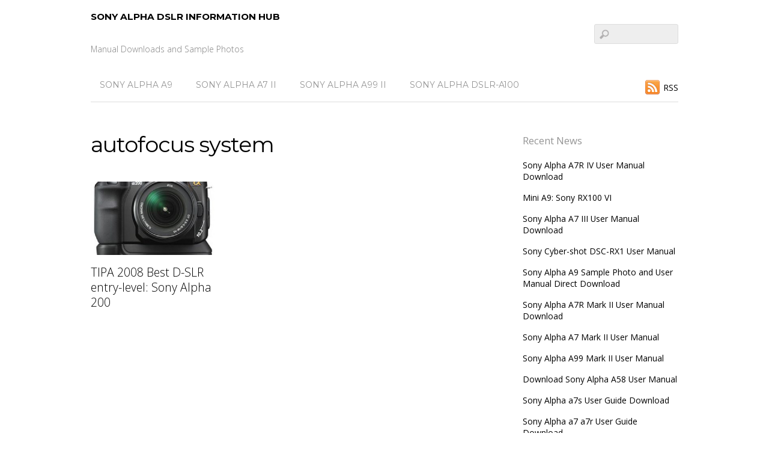

--- FILE ---
content_type: text/html; charset=UTF-8
request_url: http://www.sonyalpha.info/tag/autofocus-system/
body_size: 11427
content:
<!DOCTYPE html>
<html dir="ltr" lang="en-US">
<head>
<meta charset="UTF-8">
<script data-ad-client="ca-pub-9783425967054780" async src="https://pagead2.googlesyndication.com/pagead/js/adsbygoogle.js"></script>

<!-- wp_header -->
<title>autofocus system | Sony Alpha DSLR Information Hub</title>

		<!-- All in One SEO 4.5.5 - aioseo.com -->
		<meta name="robots" content="max-image-preview:large" />
		<meta name="keywords" content="tipa,2008 ,best d-slr,entry-level,sony alpha,200" />
		<link rel="canonical" href="https://www.sonyalpha.info/tag/autofocus-system/" />
		<meta name="generator" content="All in One SEO (AIOSEO) 4.5.5" />
		<meta name="google" content="nositelinkssearchbox" />
		<script type="application/ld+json" class="aioseo-schema">
			{"@context":"https:\/\/schema.org","@graph":[{"@type":"BreadcrumbList","@id":"https:\/\/www.sonyalpha.info\/tag\/autofocus-system\/#breadcrumblist","itemListElement":[{"@type":"ListItem","@id":"https:\/\/www.sonyalpha.info\/#listItem","position":1,"name":"Home","item":"https:\/\/www.sonyalpha.info\/","nextItem":"https:\/\/www.sonyalpha.info\/tag\/autofocus-system\/#listItem"},{"@type":"ListItem","@id":"https:\/\/www.sonyalpha.info\/tag\/autofocus-system\/#listItem","position":2,"name":"autofocus system","previousItem":"https:\/\/www.sonyalpha.info\/#listItem"}]},{"@type":"CollectionPage","@id":"https:\/\/www.sonyalpha.info\/tag\/autofocus-system\/#collectionpage","url":"https:\/\/www.sonyalpha.info\/tag\/autofocus-system\/","name":"autofocus system | Sony Alpha DSLR Information Hub","inLanguage":"en-US","isPartOf":{"@id":"https:\/\/www.sonyalpha.info\/#website"},"breadcrumb":{"@id":"https:\/\/www.sonyalpha.info\/tag\/autofocus-system\/#breadcrumblist"}},{"@type":"Organization","@id":"https:\/\/www.sonyalpha.info\/#organization","name":"Sony Alpha DSLR Information Hub","url":"https:\/\/www.sonyalpha.info\/"},{"@type":"WebSite","@id":"https:\/\/www.sonyalpha.info\/#website","url":"https:\/\/www.sonyalpha.info\/","name":"Sony Alpha DSLR Information Hub","description":"Manual Downloads and Sample Photos","inLanguage":"en-US","publisher":{"@id":"https:\/\/www.sonyalpha.info\/#organization"}}]}
		</script>
		<!-- All in One SEO -->

<link rel='dns-prefetch' href='//secure.gravatar.com' />
<link rel='dns-prefetch' href='//fonts.googleapis.com' />
<link rel='dns-prefetch' href='//s.w.org' />
<link rel="alternate" type="application/rss+xml" title="Sony Alpha DSLR Information Hub &raquo; Feed" href="https://www.sonyalpha.info/feed/" />
<link rel="alternate" type="application/rss+xml" title="Sony Alpha DSLR Information Hub &raquo; Comments Feed" href="https://www.sonyalpha.info/comments/feed/" />
<link rel="alternate" type="application/rss+xml" title="Sony Alpha DSLR Information Hub &raquo; autofocus system Tag Feed" href="https://www.sonyalpha.info/tag/autofocus-system/feed/" />
		<script type="text/javascript">
			window._wpemojiSettings = {"baseUrl":"https:\/\/s.w.org\/images\/core\/emoji\/12.0.0-1\/72x72\/","ext":".png","svgUrl":"https:\/\/s.w.org\/images\/core\/emoji\/12.0.0-1\/svg\/","svgExt":".svg","source":{"concatemoji":"http:\/\/www.sonyalpha.info\/wp-includes\/js\/wp-emoji-release.min.js?ver=5.2.21"}};
			!function(e,a,t){var n,r,o,i=a.createElement("canvas"),p=i.getContext&&i.getContext("2d");function s(e,t){var a=String.fromCharCode;p.clearRect(0,0,i.width,i.height),p.fillText(a.apply(this,e),0,0);e=i.toDataURL();return p.clearRect(0,0,i.width,i.height),p.fillText(a.apply(this,t),0,0),e===i.toDataURL()}function c(e){var t=a.createElement("script");t.src=e,t.defer=t.type="text/javascript",a.getElementsByTagName("head")[0].appendChild(t)}for(o=Array("flag","emoji"),t.supports={everything:!0,everythingExceptFlag:!0},r=0;r<o.length;r++)t.supports[o[r]]=function(e){if(!p||!p.fillText)return!1;switch(p.textBaseline="top",p.font="600 32px Arial",e){case"flag":return s([55356,56826,55356,56819],[55356,56826,8203,55356,56819])?!1:!s([55356,57332,56128,56423,56128,56418,56128,56421,56128,56430,56128,56423,56128,56447],[55356,57332,8203,56128,56423,8203,56128,56418,8203,56128,56421,8203,56128,56430,8203,56128,56423,8203,56128,56447]);case"emoji":return!s([55357,56424,55356,57342,8205,55358,56605,8205,55357,56424,55356,57340],[55357,56424,55356,57342,8203,55358,56605,8203,55357,56424,55356,57340])}return!1}(o[r]),t.supports.everything=t.supports.everything&&t.supports[o[r]],"flag"!==o[r]&&(t.supports.everythingExceptFlag=t.supports.everythingExceptFlag&&t.supports[o[r]]);t.supports.everythingExceptFlag=t.supports.everythingExceptFlag&&!t.supports.flag,t.DOMReady=!1,t.readyCallback=function(){t.DOMReady=!0},t.supports.everything||(n=function(){t.readyCallback()},a.addEventListener?(a.addEventListener("DOMContentLoaded",n,!1),e.addEventListener("load",n,!1)):(e.attachEvent("onload",n),a.attachEvent("onreadystatechange",function(){"complete"===a.readyState&&t.readyCallback()})),(n=t.source||{}).concatemoji?c(n.concatemoji):n.wpemoji&&n.twemoji&&(c(n.twemoji),c(n.wpemoji)))}(window,document,window._wpemojiSettings);
		</script>
		<style>
	.themify_builder .wow { visibility: hidden; }
	div:not(.caroufredsel_wrapper) > .themify_builder_slider > li:not(:first-child), .mfp-hide { display: none; }
a.themify_lightbox, .module-gallery a, .gallery-icon, .themify_lightboxed_images .post a[href$="jpg"], .themify_lightboxed_images .post a[href$="gif"], .themify_lightboxed_images .post a[href$="png"], .themify_lightboxed_images .post a[href$="JPG"], .themify_lightboxed_images .post a[href$="GIF"], .themify_lightboxed_images .post a[href$="PNG"], .themify_lightboxed_images .post a[href$="jpeg"], .themify_lightboxed_images .post a[href$="JPEG"] { cursor:not-allowed; }
	.themify_lightbox_loaded a.themify_lightbox, .themify_lightbox_loaded .module-gallery a, .themify_lightbox_loaded .gallery-icon { cursor:pointer; }
	</style><style type="text/css">
img.wp-smiley,
img.emoji {
	display: inline !important;
	border: none !important;
	box-shadow: none !important;
	height: 1em !important;
	width: 1em !important;
	margin: 0 .07em !important;
	vertical-align: -0.1em !important;
	background: none !important;
	padding: 0 !important;
}
</style>
	<link rel='stylesheet' id='themify-common-css'  href='http://www.sonyalpha.info/wp-content/themes/basic/themify/css/themify.common.css?ver=4.7.3' type='text/css' media='all' />
<meta name="themify-framework-css" data-href="http://www.sonyalpha.info/wp-content/themes/basic/themify/css/themify.framework.css?ver=4.7.3" content="themify-framework-css" id="themify-framework-css" /><meta name="builder-styles-css" data-href="http://www.sonyalpha.info/wp-content/themes/basic/themify/themify-builder/css/themify-builder-style.css?ver=4.7.3" content="builder-styles-css" id="builder-styles-css" />
<link rel='stylesheet' id='wp-block-library-css'  href='http://www.sonyalpha.info/wp-includes/css/dist/block-library/style.min.css?ver=5.2.21' type='text/css' media='all' />
<style id='wp-block-library-inline-css' type='text/css'>
.has-text-align-justify{text-align:justify;}
</style>
<link rel='stylesheet' id='dlm-frontend-css'  href='http://www.sonyalpha.info/wp-content/plugins/download-monitor/assets/css/frontend.css?ver=5.2.21' type='text/css' media='all' />
<link rel='stylesheet' id='mediaelement-css'  href='http://www.sonyalpha.info/wp-includes/js/mediaelement/mediaelementplayer-legacy.min.css?ver=4.2.6-78496d1' type='text/css' media='all' />
<link rel='stylesheet' id='wp-mediaelement-css'  href='http://www.sonyalpha.info/wp-includes/js/mediaelement/wp-mediaelement.min.css?ver=5.2.21' type='text/css' media='all' />
<link rel='stylesheet' id='amazon-link-style-css'  href='http://www.sonyalpha.info/wp-content/plugins/amazon-link/Amazon.css?ver=3.2.10' type='text/css' media='all' />
<link rel='stylesheet' id='theme-style-css'  href='http://www.sonyalpha.info/wp-content/themes/basic/style.css?ver=2.2.3' type='text/css' media='all' />
<link rel='stylesheet' id='themify-media-queries-css'  href='http://www.sonyalpha.info/wp-content/themes/basic/media-queries.css?ver=2.2.3' type='text/css' media='all' />
<link rel='stylesheet' id='themify-skin-css'  href='http://www.sonyalpha.info/wp-content/themes/basic/skins/flat/style.css?ver=4.7.3' type='text/css' media='all' />
<link rel='stylesheet' id='themify-customize-css'  href='https://www.sonyalpha.info/wp-content/uploads/themify-customizer.css?ver=19.09.22.19.01.13' type='text/css' media='all' />
<link crossorigin="anonymous" rel='stylesheet' id='themify-google-fonts-css'  href='http://fonts.googleapis.com/css?family=Old+Standard+TT%3A400%2C400italic%2C700&#038;subset=latin&#038;ver=5.2.21' type='text/css' media='all' />
<link rel='stylesheet' id='jetpack_css-css'  href='http://www.sonyalpha.info/wp-content/plugins/jetpack/css/jetpack.css?ver=8.3.3' type='text/css' media='all' />
<script type='text/javascript' src='http://www.sonyalpha.info/wp-includes/js/jquery/jquery.js?ver=1.12.4-wp' id="jquery-core-js"></script>
<script type='text/javascript' src='http://www.sonyalpha.info/wp-includes/js/jquery/jquery-migrate.min.js?ver=1.4.1' id="jquery-migrate-js"></script>
<script type='text/javascript' src='http://www.sonyalpha.info/wp-content/plugins/jetpack/_inc/build/spin.min.js?ver=1.3' id="spin-js"></script>
<script type='text/javascript' src='http://www.sonyalpha.info/wp-content/plugins/jetpack/_inc/build/jquery.spin.min.js?ver=1.3' id="jquery.spin-js"></script>
<script type='text/javascript' src='http://www.sonyalpha.info/wp-content/plugins/jetpack/_inc/build/tiled-gallery/tiled-gallery/tiled-gallery.min.js?ver=5.2.21' id="tiled-gallery-js"></script>
<script type='text/javascript'>
var mejsL10n = {"language":"en","strings":{"mejs.install-flash":"You are using a browser that does not have Flash player enabled or installed. Please turn on your Flash player plugin or download the latest version from https:\/\/get.adobe.com\/flashplayer\/","mejs.fullscreen-off":"Turn off Fullscreen","mejs.fullscreen-on":"Go Fullscreen","mejs.download-video":"Download Video","mejs.fullscreen":"Fullscreen","mejs.time-jump-forward":["Jump forward 1 second","Jump forward %1 seconds"],"mejs.loop":"Toggle Loop","mejs.play":"Play","mejs.pause":"Pause","mejs.close":"Close","mejs.time-slider":"Time Slider","mejs.time-help-text":"Use Left\/Right Arrow keys to advance one second, Up\/Down arrows to advance ten seconds.","mejs.time-skip-back":["Skip back 1 second","Skip back %1 seconds"],"mejs.captions-subtitles":"Captions\/Subtitles","mejs.captions-chapters":"Chapters","mejs.none":"None","mejs.mute-toggle":"Mute Toggle","mejs.volume-help-text":"Use Up\/Down Arrow keys to increase or decrease volume.","mejs.unmute":"Unmute","mejs.mute":"Mute","mejs.volume-slider":"Volume Slider","mejs.video-player":"Video Player","mejs.audio-player":"Audio Player","mejs.ad-skip":"Skip ad","mejs.ad-skip-info":["Skip in 1 second","Skip in %1 seconds"],"mejs.source-chooser":"Source Chooser","mejs.stop":"Stop","mejs.speed-rate":"Speed Rate","mejs.live-broadcast":"Live Broadcast","mejs.afrikaans":"Afrikaans","mejs.albanian":"Albanian","mejs.arabic":"Arabic","mejs.belarusian":"Belarusian","mejs.bulgarian":"Bulgarian","mejs.catalan":"Catalan","mejs.chinese":"Chinese","mejs.chinese-simplified":"Chinese (Simplified)","mejs.chinese-traditional":"Chinese (Traditional)","mejs.croatian":"Croatian","mejs.czech":"Czech","mejs.danish":"Danish","mejs.dutch":"Dutch","mejs.english":"English","mejs.estonian":"Estonian","mejs.filipino":"Filipino","mejs.finnish":"Finnish","mejs.french":"French","mejs.galician":"Galician","mejs.german":"German","mejs.greek":"Greek","mejs.haitian-creole":"Haitian Creole","mejs.hebrew":"Hebrew","mejs.hindi":"Hindi","mejs.hungarian":"Hungarian","mejs.icelandic":"Icelandic","mejs.indonesian":"Indonesian","mejs.irish":"Irish","mejs.italian":"Italian","mejs.japanese":"Japanese","mejs.korean":"Korean","mejs.latvian":"Latvian","mejs.lithuanian":"Lithuanian","mejs.macedonian":"Macedonian","mejs.malay":"Malay","mejs.maltese":"Maltese","mejs.norwegian":"Norwegian","mejs.persian":"Persian","mejs.polish":"Polish","mejs.portuguese":"Portuguese","mejs.romanian":"Romanian","mejs.russian":"Russian","mejs.serbian":"Serbian","mejs.slovak":"Slovak","mejs.slovenian":"Slovenian","mejs.spanish":"Spanish","mejs.swahili":"Swahili","mejs.swedish":"Swedish","mejs.tagalog":"Tagalog","mejs.thai":"Thai","mejs.turkish":"Turkish","mejs.ukrainian":"Ukrainian","mejs.vietnamese":"Vietnamese","mejs.welsh":"Welsh","mejs.yiddish":"Yiddish"}};
</script>
<script type='text/javascript' src='http://www.sonyalpha.info/wp-includes/js/mediaelement/mediaelement-and-player.min.js?ver=4.2.6-78496d1' id="mediaelement-core-js"></script>
<script type='text/javascript' src='http://www.sonyalpha.info/wp-includes/js/mediaelement/mediaelement-migrate.min.js?ver=5.2.21' id="mediaelement-migrate-js"></script>
<script type='text/javascript'>
/* <![CDATA[ */
var _wpmejsSettings = {"pluginPath":"\/wp-includes\/js\/mediaelement\/","classPrefix":"mejs-","stretching":"responsive"};
/* ]]> */
</script>
<link rel='https://api.w.org/' href='https://www.sonyalpha.info/wp-json/' />


<link rel='dns-prefetch' href='//v0.wordpress.com'/>
<link rel='dns-prefetch' href='//i0.wp.com'/>
<link rel='dns-prefetch' href='//i1.wp.com'/>
<link rel='dns-prefetch' href='//i2.wp.com'/>
<link rel='dns-prefetch' href='//jetpack.wordpress.com'/>
<link rel='dns-prefetch' href='//s0.wp.com'/>
<link rel='dns-prefetch' href='//s1.wp.com'/>
<link rel='dns-prefetch' href='//s2.wp.com'/>
<link rel='dns-prefetch' href='//public-api.wordpress.com'/>
<link rel='dns-prefetch' href='//0.gravatar.com'/>
<link rel='dns-prefetch' href='//1.gravatar.com'/>
<link rel='dns-prefetch' href='//2.gravatar.com'/>
<link rel='dns-prefetch' href='//widgets.wp.com'/>
<style type='text/css'>img#wpstats{display:none}</style>

<script async custom-element="amp-auto-ads"
        src="https://cdn.ampproject.org/v0/amp-auto-ads-0.1.js">
</script>

	<link rel="preconnect" href="https://fonts.googleapis.com"/>
	<script type="text/javascript">
	    var tf_mobile_menu_trigger_point = 1200;
	</script>
	
<meta name="viewport" content="width=device-width, initial-scale=1">
		<style type="text/css">.recentcomments a{display:inline !important;padding:0 !important;margin:0 !important;}</style>
		<!-- There is no amphtml version available for this URL. -->			<style type="text/css">
				/* If html does not have either class, do not show lazy loaded images. */
				html:not( .jetpack-lazy-images-js-enabled ):not( .js ) .jetpack-lazy-image {
					display: none;
				}
			</style>
			<script>
				document.documentElement.classList.add(
					'jetpack-lazy-images-js-enabled'
				);
			</script>
		
</head>

<body class="archive tag tag-autofocus-system tag-436 themify-fw-4-7-3 basic-2-2-3 skin-flat webkit not-ie sidebar1 no-home no-touch builder-parallax-scrolling-active">
<script type="text/javascript">
	function themifyMobileMenuTrigger(e) {
		var w = document.body.clientWidth;
		if( w > 0 && w <= tf_mobile_menu_trigger_point ) {
			document.body.classList.add( 'mobile_menu_active' );
		} else {
			document.body.classList.remove( 'mobile_menu_active' );
		}
		
	}
	themifyMobileMenuTrigger();
	var _init =function () {
	    jQuery( window ).on('tfsmartresize.tf_mobile_menu', themifyMobileMenuTrigger );
	    document.removeEventListener( 'DOMContentLoaded', _init, {once:true,passive:true} );
	    _init=null;
	};
	document.addEventListener( 'DOMContentLoaded', _init, {once:true,passive:true} );
</script>
<div id="pagewrap" class="hfeed site">

	<div id="headerwrap">

				<header id="header" class="pagewidth" itemscope="itemscope" itemtype="https://schema.org/WPHeader">
        			<hgroup>
				<div id="site-logo"><a href="https://www.sonyalpha.info" title="Sony Alpha DSLR Information Hub"><span>Sony Alpha DSLR Information Hub</span></a></div>
														<div id="site-description" class="site-description"><span>Manual Downloads and Sample Photos</span></div>
							</hgroup>

			<nav itemscope="itemscope" itemtype="https://schema.org/SiteNavigationElement">
				<div id="menu-icon" class="mobile-button"></div>
				<ul id="main-nav" class="main-nav menu-name-1"><li id="menu-item-2669" class="menu-item menu-item-type-post_type menu-item-object-post menu-item-2669"><a href="https://www.sonyalpha.info/0603-sony-alpha-a9-sample-photo-and-user-manual-direct-download/">Sony Alpha A9</a></li>
<li id="menu-item-2670" class="menu-item menu-item-type-post_type menu-item-object-post menu-item-2670"><a href="https://www.sonyalpha.info/0224-sony-alpha-a7-mark-ii-user-manual/">Sony Alpha A7 II</a></li>
<li id="menu-item-2671" class="menu-item menu-item-type-post_type menu-item-object-post menu-item-2671"><a href="https://www.sonyalpha.info/0217-sony-alpha-a99-mark-ii-user-manual/">Sony Alpha A99 II</a></li>
<li id="menu-item-2672" class="menu-item menu-item-type-post_type menu-item-object-post menu-item-2672"><a href="https://www.sonyalpha.info/1125-sony-alpha-dslr-a100-user-manual/">Sony Alpha DSLR-A100</a></li>
</ul>				<!-- /#main-nav -->
			</nav>

							<form method="get" id="searchform" action="https://www.sonyalpha.info/">
	<input type="text" name="s" id="s" title="Search" value="" />
</form>			
			<div class="social-widget">
				
									<div class="rss"><a href="https://www.sonyalpha.info/feed/">RSS</a></div>
							</div>
			<!-- /.social-widget -->
				</header>
		<!-- /#header -->
        
	</div>
	<!-- /#headerwrap -->

	<div id="body" class="clearfix">
    
		
<!-- layout -->
<div id="layout" class="pagewidth clearfix">

	<!-- content -->
    	<div id="content" class="clearfix">
    			
		 <h1 class="page-title">autofocus system </h1>		
						
			<!-- loops-wrapper -->
			<div id="loops-wrapper" class="loops-wrapper sidebar1 grid3">

						
											

<article id="post-50" class="post clearfix cat-16 cat-4 post-50 type-post status-publish format-standard has-post-thumbnail hentry category-camera-review category-sony-alpha-dslr-a200 tag-100 tag-97 tag-attractive-price tag-autofocus-system tag-best-d-slr tag-camera-image tag-dream-camera tag-entry-level tag-image-stabilisation tag-iso-400 tag-price-check-sony tag-slr-photography tag-sony-alpha tag-sony-alpha-dslr tag-tipa tag-worthy-winner has-post-title no-post-date has-post-category has-post-tag has-post-comment has-post-author ">
	
	
			
			<figure class="post-image ">
									<a href="https://www.sonyalpha.info/0501-tipa-2008-best-d-slr-entry-level-sony-alpha-200/"><img src="https://www.sonyalpha.info/wp-content/uploads/2008/05/2171975241_bc1c7d6661_m-306x180.jpg" width="306" height="180" class=" wp-post-image wp-image-329" alt="Zemanta Related Posts Thumbnail" /></a>
							</figure>

			
		
	<div class="post-content">

		
					 <h2 class="post-title entry-title"><a href="https://www.sonyalpha.info/0501-tipa-2008-best-d-slr-entry-level-sony-alpha-200/">TIPA 2008 Best D-SLR entry-level: Sony Alpha 200</a> </h2>		
		
		<div class="entry-content">

		
		
		</div><!-- /.entry-content -->

		
	</div>
	<!-- /.post-content -->
	
</article>
<!-- /.post -->
							
											
			</div>
			<!-- /loops-wrapper -->

					
			
					
		</div>
    	<!-- /#content -->

	        <aside id="sidebar" itemscope="itemscope" itemtype="https://schema.org/WPSidebar">
	
            		<div id="recent-posts-2" class="widget widget_recent_entries">		<h4 class="widgettitle">Recent News</h4>		<ul>
											<li>
					<a href="https://www.sonyalpha.info/0801-sony-alpha-a7r-iv-user-manual-download/">Sony Alpha A7R IV User Manual Download</a>
									</li>
											<li>
					<a href="https://www.sonyalpha.info/0609-mini-a9-sony-rx100-vi/">Mini A9: Sony RX100 VI</a>
									</li>
											<li>
					<a href="https://www.sonyalpha.info/0408-sony-alpha-a7-iii-user-manual-download/">Sony Alpha A7 III User Manual Download</a>
									</li>
											<li>
					<a href="https://www.sonyalpha.info/0906-sony-cyber-shot-dsc-rx1-user-manual/">Sony Cyber-shot DSC-RX1 User Manual</a>
									</li>
											<li>
					<a href="https://www.sonyalpha.info/0603-sony-alpha-a9-sample-photo-and-user-manual-direct-download/">Sony Alpha A9 Sample Photo and User Manual Direct Download</a>
									</li>
											<li>
					<a href="https://www.sonyalpha.info/0301-sony-alpha-a7r-mark-ii-user-manual-download/">Sony Alpha A7R Mark II User Manual Download</a>
									</li>
											<li>
					<a href="https://www.sonyalpha.info/0224-sony-alpha-a7-mark-ii-user-manual/">Sony Alpha A7 Mark II User Manual</a>
									</li>
											<li>
					<a href="https://www.sonyalpha.info/0217-sony-alpha-a99-mark-ii-user-manual/">Sony Alpha A99 Mark II User Manual</a>
									</li>
											<li>
					<a href="https://www.sonyalpha.info/0823-download-sony-alpha-a58-user-manual/">Download Sony Alpha A58 User Manual</a>
									</li>
											<li>
					<a href="https://www.sonyalpha.info/0808-sony-alpha-a7s-user-guide-download/">Sony Alpha a7s User Guide Download</a>
									</li>
											<li>
					<a href="https://www.sonyalpha.info/0429-sony-alpha-a7-a7r-user-guide-download/">Sony Alpha a7 a7r User Guide Download</a>
									</li>
											<li>
					<a href="https://www.sonyalpha.info/0427-sony-nex-f3-user-manual-download/">Sony NEX-F3 User Manual Download</a>
									</li>
											<li>
					<a href="https://www.sonyalpha.info/0426-download-nex-3n-user-manual/">Sony NEX-3N User Manual Download</a>
									</li>
											<li>
					<a href="https://www.sonyalpha.info/0424-download-sony-slt-a99-user-manual/">Download Sony SLT-A99 User Manual</a>
									</li>
											<li>
					<a href="https://www.sonyalpha.info/0320-user-guide-for-sony-alpha-a290-is-available-for-download/">User guide for Sony Alpha A290 is available for download.</a>
									</li>
											<li>
					<a href="https://www.sonyalpha.info/0317-download-user-guide-for-sony-alpha-slt-a33-and-slt-a55/">Download User Guide for Sony Alpha SLT-A33 and SLT-A55</a>
									</li>
											<li>
					<a href="https://www.sonyalpha.info/0714-sony-nex-3-and-nex-5-user-manual-is-available-for-download/">Sony NEX-3 and NEX-5 User Manual is Available for Download</a>
									</li>
					</ul>
		</div><div id="recent-comments-2" class="widget widget_recent_comments"><h4 class="widgettitle">Recent Comments</h4><ul id="recentcomments"><li class="recentcomments"><span class="comment-author-link"><a href='https://usermanualdownload.com/sony-a7-iii/' rel='external nofollow' class='url'>Sony a7 III - User Manual Download</a></span> on <a href="https://www.sonyalpha.info/0429-sony-alpha-a7-a7r-user-guide-download/comment-page-1/#comment-5331">Sony Alpha a7 a7r User Guide Download</a></li><li class="recentcomments"><span class="comment-author-link">Tyler Chris</span> on <a href="https://www.sonyalpha.info/0808-sony-alpha-a7s-user-guide-download/comment-page-1/#comment-5329">Sony Alpha a7s User Guide Download</a></li><li class="recentcomments"><span class="comment-author-link"><a href='http://sonyalpha.info' rel='external nofollow' class='url'>SonyAlpha.info</a></span> on <a href="https://www.sonyalpha.info/0224-sony-alpha-a7-mark-ii-user-manual/comment-page-1/#comment-5308">Sony Alpha A7 Mark II User Manual</a></li><li class="recentcomments"><span class="comment-author-link">ASCO LTD KIGALI RWANDA</span> on <a href="https://www.sonyalpha.info/0224-sony-alpha-a7-mark-ii-user-manual/comment-page-1/#comment-5307">Sony Alpha A7 Mark II User Manual</a></li><li class="recentcomments"><span class="comment-author-link">Rashid E</span> on <a href="https://www.sonyalpha.info/0711-sony-alpha-dslr-a500-and-a550-manual-download/comment-page-1/#comment-5296">Sony Alpha DSLR-A500 and A550 Manual Download</a></li><li class="recentcomments"><span class="comment-author-link">Walter Jones</span> on <a href="https://www.sonyalpha.info/0711-sony-alpha-dslr-a500-and-a550-manual-download/comment-page-1/#comment-5058">Sony Alpha DSLR-A500 and A550 Manual Download</a></li><li class="recentcomments"><span class="comment-author-link">Jean</span> on <a href="https://www.sonyalpha.info/1125-sony-alpha-dslr-a100-user-manual/comment-page-1/#comment-4783">Sony Alpha DSLR-A100 User Manual</a></li><li class="recentcomments"><span class="comment-author-link">Richard</span> on <a href="https://www.sonyalpha.info/0603-sony-alpha-a9-sample-photo-and-user-manual-direct-download/comment-page-1/#comment-4782">Sony Alpha A9 Sample Photo and User Manual Direct Download</a></li><li class="recentcomments"><span class="comment-author-link">Daniel</span> on <a href="https://www.sonyalpha.info/0603-sony-alpha-a9-sample-photo-and-user-manual-direct-download/comment-page-1/#comment-4712">Sony Alpha A9 Sample Photo and User Manual Direct Download</a></li><li class="recentcomments"><span class="comment-author-link">Sandra</span> on <a href="https://www.sonyalpha.info/0224-sony-alpha-a7-mark-ii-user-manual/comment-page-1/#comment-4565">Sony Alpha A7 Mark II User Manual</a></li><li class="recentcomments"><span class="comment-author-link">Sandy</span> on <a href="https://www.sonyalpha.info/0224-sony-alpha-a7-mark-ii-user-manual/comment-page-1/#comment-4505">Sony Alpha A7 Mark II User Manual</a></li><li class="recentcomments"><span class="comment-author-link"><a href='http://www.sonyalpha.info/0429-sony-alpha-a7-a7r-user-guide-download/' rel='external nofollow' class='url'>Sony Alpha a7 a7r User Guide Download | Sony Alpha DSLR Information Hub</a></span> on <a href="https://www.sonyalpha.info/0430-sony-alpha-a3000-with-18-55mm-lens/comment-page-1/#comment-2282">Sony Alpha a3000 with 18-55mm Lens</a></li><li class="recentcomments"><span class="comment-author-link"><a href='http://eldoocs.net/sony-a350-manual-pdf/' rel='external nofollow' class='url'>Sony A350 Manual Pdf Manual Gadget, Car And Technology Manual PDF - Eldoocs.Net</a></span> on <a href="https://www.sonyalpha.info/0316-sony-alpha-dslr-a300-and-dslr-a350-manual/comment-page-2/#comment-2247">Sony Alpha DSLR-A300 and DSLR-A350 Manual</a></li><li class="recentcomments"><span class="comment-author-link"><a href='http://sonyalpha.info' rel='external nofollow' class='url'>SonyAlpha.info</a></span> on <a href="https://www.sonyalpha.info/0714-sony-nex-3-and-nex-5-user-manual-is-available-for-download/comment-page-1/#comment-2225">Sony NEX-3 and NEX-5 User Manual is Available for Download</a></li><li class="recentcomments"><span class="comment-author-link"><a href='http://sonyalpha.info' rel='external nofollow' class='url'>SonyAlpha.info</a></span> on <a href="https://www.sonyalpha.info/0111-13/comment-page-1/#comment-2224">Download Sony Alpha DSLR-A200 User Manual</a></li><li class="recentcomments"><span class="comment-author-link">m cole</span> on <a href="https://www.sonyalpha.info/0111-13/comment-page-1/#comment-2221">Download Sony Alpha DSLR-A200 User Manual</a></li></ul></div>
	    </aside>
    <!-- /#sidebar -->
    
</div>
<!-- /#layout -->


	    </div>
	<!-- /body -->
		
	<div id="footerwrap">
    
    			<footer id="footer" class="pagewidth clearfix" itemscope="itemscope" itemtype="https://schema.org/WPFooter">
				

				
			<p class="back-top"><a href="#header">&uarr;</a></p>
		
			<ul id="footer-nav" class="footer-nav menu-name-1"><li class="menu-item menu-item-type-post_type menu-item-object-post menu-item-2669"><a href="https://www.sonyalpha.info/0603-sony-alpha-a9-sample-photo-and-user-manual-direct-download/">Sony Alpha A9</a></li>
<li class="menu-item menu-item-type-post_type menu-item-object-post menu-item-2670"><a href="https://www.sonyalpha.info/0224-sony-alpha-a7-mark-ii-user-manual/">Sony Alpha A7 II</a></li>
<li class="menu-item menu-item-type-post_type menu-item-object-post menu-item-2671"><a href="https://www.sonyalpha.info/0217-sony-alpha-a99-mark-ii-user-manual/">Sony Alpha A99 II</a></li>
<li class="menu-item menu-item-type-post_type menu-item-object-post menu-item-2672"><a href="https://www.sonyalpha.info/1125-sony-alpha-dslr-a100-user-manual/">Sony Alpha DSLR-A100</a></li>
</ul>	
			<div class="footer-text clearfix">
											</div>
			<!-- /footer-text --> 
					</footer>
		<!-- /#footer --> 
        	</div>
	<!-- /#footerwrap -->
	
</div>
<!-- /#pagewrap -->


<!-- SCHEMA BEGIN --><script type="application/ld+json">[{"@context":"https:\/\/schema.org","@type":"Article","mainEntityOfPage":{"@type":"WebPage","@id":"https:\/\/www.sonyalpha.info\/0501-tipa-2008-best-d-slr-entry-level-sony-alpha-200\/"},"headline":"TIPA 2008 Best D-SLR entry-level: Sony Alpha 200","datePublished":"2008-05-01T01:51:27+08:00","dateModified":"2008-05-01T01:51:27+08:00","author":{"@type":"Person","name":"SonyAlpha.info"},"publisher":{"@type":"Organization","name":"","logo":{"@type":"ImageObject","url":"","width":0,"height":0}},"description":"Sony Alpha DSLR-A200 is the TIPA 2008 Best D-SLR entry-level DSLR winner!. TIPA commented the following: Easy to use, easy to carry and offered at a very attractive price with its 18-70mm zoom lens, the Sony Alpha 200 is a dream camera for beginners who want to start enjoying all the benefits of D-SLR photography. [&hellip;]","image":{"@type":"ImageObject","url":"https:\/\/i2.wp.com\/www.sonyalpha.info\/wp-content\/uploads\/2008\/05\/2171975241_bc1c7d6661_m.jpg?fit=213%2C240&ssl=1","width":213,"height":240}}]</script><!-- /SCHEMA END --><!-- wp_footer -->


<amp-auto-ads type="adsense"
              data-ad-client="ca-pub-9783425967054780">
</amp-auto-ads>	<div style="display:none">
	</div>
<script type='text/javascript'>
/* <![CDATA[ */
var themify_vars = {"version":"4.7.3","url":"http:\/\/www.sonyalpha.info\/wp-content\/themes\/basic\/themify","wp":"5.2.21","map_key":null,"bing_map_key":null,"includesURL":"http:\/\/www.sonyalpha.info\/wp-includes\/","isCached":"on","commentUrl":"","minify":{"css":{"themify-icons":0,"lightbox":0,"main":0,"themify-builder-style":0},"js":{"backstretch.themify-version":0,"bigvideo":0,"themify.dropdown":0,"themify.builder.script":0,"themify.scroll-highlight":0,"themify-youtube-bg":0,"themify-ticks":0}},"media":{"css":{"wp-mediaelement":{"src":"https:\/\/www.sonyalpha.info\/wp-includes\/js\/mediaelement\/wp-mediaelement.min.css","v":false},"mediaelement":{"src":"https:\/\/www.sonyalpha.info\/wp-includes\/js\/mediaelement\/mediaelementplayer-legacy.min.css","v":"4.2.6-78496d1"}},"_wpmejsSettings":"var _wpmejsSettings = {\"pluginPath\":\"\\\/wp-includes\\\/js\\\/mediaelement\\\/\",\"classPrefix\":\"mejs-\",\"stretching\":\"responsive\"};","js":{"mediaelement-core":{"src":"https:\/\/www.sonyalpha.info\/wp-includes\/js\/mediaelement\/mediaelement-and-player.min.js","v":"4.2.6-78496d1","extra":{"before":[false,"var mejsL10n = {\"language\":\"en\",\"strings\":{\"mejs.install-flash\":\"You are using a browser that does not have Flash player enabled or installed. Please turn on your Flash player plugin or download the latest version from https:\\\/\\\/get.adobe.com\\\/flashplayer\\\/\",\"mejs.fullscreen-off\":\"Turn off Fullscreen\",\"mejs.fullscreen-on\":\"Go Fullscreen\",\"mejs.download-video\":\"Download Video\",\"mejs.fullscreen\":\"Fullscreen\",\"mejs.time-jump-forward\":[\"Jump forward 1 second\",\"Jump forward %1 seconds\"],\"mejs.loop\":\"Toggle Loop\",\"mejs.play\":\"Play\",\"mejs.pause\":\"Pause\",\"mejs.close\":\"Close\",\"mejs.time-slider\":\"Time Slider\",\"mejs.time-help-text\":\"Use Left\\\/Right Arrow keys to advance one second, Up\\\/Down arrows to advance ten seconds.\",\"mejs.time-skip-back\":[\"Skip back 1 second\",\"Skip back %1 seconds\"],\"mejs.captions-subtitles\":\"Captions\\\/Subtitles\",\"mejs.captions-chapters\":\"Chapters\",\"mejs.none\":\"None\",\"mejs.mute-toggle\":\"Mute Toggle\",\"mejs.volume-help-text\":\"Use Up\\\/Down Arrow keys to increase or decrease volume.\",\"mejs.unmute\":\"Unmute\",\"mejs.mute\":\"Mute\",\"mejs.volume-slider\":\"Volume Slider\",\"mejs.video-player\":\"Video Player\",\"mejs.audio-player\":\"Audio Player\",\"mejs.ad-skip\":\"Skip ad\",\"mejs.ad-skip-info\":[\"Skip in 1 second\",\"Skip in %1 seconds\"],\"mejs.source-chooser\":\"Source Chooser\",\"mejs.stop\":\"Stop\",\"mejs.speed-rate\":\"Speed Rate\",\"mejs.live-broadcast\":\"Live Broadcast\",\"mejs.afrikaans\":\"Afrikaans\",\"mejs.albanian\":\"Albanian\",\"mejs.arabic\":\"Arabic\",\"mejs.belarusian\":\"Belarusian\",\"mejs.bulgarian\":\"Bulgarian\",\"mejs.catalan\":\"Catalan\",\"mejs.chinese\":\"Chinese\",\"mejs.chinese-simplified\":\"Chinese (Simplified)\",\"mejs.chinese-traditional\":\"Chinese (Traditional)\",\"mejs.croatian\":\"Croatian\",\"mejs.czech\":\"Czech\",\"mejs.danish\":\"Danish\",\"mejs.dutch\":\"Dutch\",\"mejs.english\":\"English\",\"mejs.estonian\":\"Estonian\",\"mejs.filipino\":\"Filipino\",\"mejs.finnish\":\"Finnish\",\"mejs.french\":\"French\",\"mejs.galician\":\"Galician\",\"mejs.german\":\"German\",\"mejs.greek\":\"Greek\",\"mejs.haitian-creole\":\"Haitian Creole\",\"mejs.hebrew\":\"Hebrew\",\"mejs.hindi\":\"Hindi\",\"mejs.hungarian\":\"Hungarian\",\"mejs.icelandic\":\"Icelandic\",\"mejs.indonesian\":\"Indonesian\",\"mejs.irish\":\"Irish\",\"mejs.italian\":\"Italian\",\"mejs.japanese\":\"Japanese\",\"mejs.korean\":\"Korean\",\"mejs.latvian\":\"Latvian\",\"mejs.lithuanian\":\"Lithuanian\",\"mejs.macedonian\":\"Macedonian\",\"mejs.malay\":\"Malay\",\"mejs.maltese\":\"Maltese\",\"mejs.norwegian\":\"Norwegian\",\"mejs.persian\":\"Persian\",\"mejs.polish\":\"Polish\",\"mejs.portuguese\":\"Portuguese\",\"mejs.romanian\":\"Romanian\",\"mejs.russian\":\"Russian\",\"mejs.serbian\":\"Serbian\",\"mejs.slovak\":\"Slovak\",\"mejs.slovenian\":\"Slovenian\",\"mejs.spanish\":\"Spanish\",\"mejs.swahili\":\"Swahili\",\"mejs.swedish\":\"Swedish\",\"mejs.tagalog\":\"Tagalog\",\"mejs.thai\":\"Thai\",\"mejs.turkish\":\"Turkish\",\"mejs.ukrainian\":\"Ukrainian\",\"mejs.vietnamese\":\"Vietnamese\",\"mejs.welsh\":\"Welsh\",\"mejs.yiddish\":\"Yiddish\"}};"]}},"mediaelement-migrate":{"src":"https:\/\/www.sonyalpha.info\/wp-includes\/js\/mediaelement\/mediaelement-migrate.min.js","v":false,"extra":""}}},"scrollTo":null};
var tbLocalScript = {"ajaxurl":"https:\/\/www.sonyalpha.info\/wp-admin\/admin-ajax.php","isAnimationActive":"1","isParallaxActive":"1","isScrollEffectActive":"1","isStickyScrollActive":"1","animationInviewSelectors":[".module.wow",".module_row.wow",".builder-posts-wrap > .post.wow"],"backgroundSlider":{"autoplay":5000},"animationOffset":"100","videoPoster":"http:\/\/www.sonyalpha.info\/wp-content\/themes\/basic\/themify\/themify-builder\/img\/blank.png","backgroundVideoLoop":"yes","builder_url":"http:\/\/www.sonyalpha.info\/wp-content\/themes\/basic\/themify\/themify-builder","framework_url":"http:\/\/www.sonyalpha.info\/wp-content\/themes\/basic\/themify","version":"4.7.3","fullwidth_support":"1","fullwidth_container":"body","loadScrollHighlight":"1","addons":[],"breakpoints":{"tablet_landscape":[769,"1024"],"tablet":[681,"768"],"mobile":"480"},"ticks":{"tick":30,"ajaxurl":"https:\/\/www.sonyalpha.info\/wp-admin\/admin-ajax.php","postID":50},"cf_api_url":"http:\/\/www.sonyalpha.info\/?tb_load_cf=","emailSub":"Check this out!"};
var themifyScript = {"lightbox":{"lightboxSelector":".themify_lightbox","lightboxOn":true,"lightboxContentImages":false,"lightboxContentImagesSelector":"","theme":"pp_default","social_tools":false,"allow_resize":true,"show_title":false,"overlay_gallery":false,"screenWidthNoLightbox":600,"deeplinking":false,"contentImagesAreas":"","gallerySelector":".gallery-icon > a","lightboxGalleryOn":true},"lightboxContext":"body"};
var tbScrollHighlight = {"fixedHeaderSelector":"","speed":"900","navigation":"#main-nav, .module-menu .ui.nav","scrollOffset":"0"};
/* ]]> */
</script>
<script type='text/javascript' defer="defer" src='http://www.sonyalpha.info/wp-content/themes/basic/themify/js/main.js?ver=4.7.3' id="themify-main-script-js"></script>
<script type='text/javascript' src='http://www.sonyalpha.info/wp-content/plugins/jetpack/_inc/build/photon/photon.min.js?ver=20191001' id="jetpack-photon-js"></script>
<script type='text/javascript'>
/* <![CDATA[ */
var jetpackCarouselStrings = {"widths":[370,700,1000,1200,1400,2000],"is_logged_in":"","lang":"en","ajaxurl":"http:\/\/www.sonyalpha.info\/wp-admin\/admin-ajax.php","nonce":"84183f280f","display_exif":"1","display_geo":"1","single_image_gallery":"1","single_image_gallery_media_file":"","background_color":"black","comment":"Comment","post_comment":"Post Comment","write_comment":"Write a Comment...","loading_comments":"Loading Comments...","download_original":"View full size <span class=\"photo-size\">{0}<span class=\"photo-size-times\">\u00d7<\/span>{1}<\/span>","no_comment_text":"Please be sure to submit some text with your comment.","no_comment_email":"Please provide an email address to comment.","no_comment_author":"Please provide your name to comment.","comment_post_error":"Sorry, but there was an error posting your comment. Please try again later.","comment_approved":"Your comment was approved.","comment_unapproved":"Your comment is in moderation.","camera":"Camera","aperture":"Aperture","shutter_speed":"Shutter Speed","focal_length":"Focal Length","copyright":"Copyright","comment_registration":"0","require_name_email":"0","login_url":"https:\/\/www.sonyalpha.info\/wp-login.php?redirect_to=https%3A%2F%2Fwww.sonyalpha.info%2F0501-tipa-2008-best-d-slr-entry-level-sony-alpha-200%2F","blog_id":"1","meta_data":["camera","aperture","shutter_speed","focal_length","copyright"],"local_comments_commenting_as":"<fieldset><label for=\"email\">Email<\/label> <input type=\"text\" name=\"email\" class=\"jp-carousel-comment-form-field jp-carousel-comment-form-text-field\" id=\"jp-carousel-comment-form-email-field\" \/><\/fieldset><fieldset><label for=\"author\">Name<\/label> <input type=\"text\" name=\"author\" class=\"jp-carousel-comment-form-field jp-carousel-comment-form-text-field\" id=\"jp-carousel-comment-form-author-field\" \/><\/fieldset><fieldset><label for=\"url\">Website<\/label> <input type=\"text\" name=\"url\" class=\"jp-carousel-comment-form-field jp-carousel-comment-form-text-field\" id=\"jp-carousel-comment-form-url-field\" \/><\/fieldset>"};
/* ]]> */
</script>
<script type='text/javascript' src='http://www.sonyalpha.info/wp-content/plugins/jetpack/_inc/build/carousel/jetpack-carousel.min.js?ver=20190102' id="jetpack-carousel-js"></script>
<script type='text/javascript' src='http://www.sonyalpha.info/wp-includes/js/mediaelement/wp-mediaelement.min.js?ver=5.2.21' id="wp-mediaelement-js"></script>
<script type='text/javascript' src='https://secure.gravatar.com/js/gprofiles.js?ver=2026Janaa' id="grofiles-cards-js"></script>
<script type='text/javascript'>
/* <![CDATA[ */
var WPGroHo = {"my_hash":""};
/* ]]> */
</script>
<script type='text/javascript' src='http://www.sonyalpha.info/wp-content/plugins/jetpack/modules/wpgroho.js?ver=5.2.21' id="wpgroho-js"></script>
<script type='text/javascript' src='http://www.sonyalpha.info/wp-content/plugins/jetpack/_inc/build/lazy-images/js/lazy-images.min.js?ver=8.3.3' id="jetpack-lazy-images-js"></script>
<script type='text/javascript'>
/* <![CDATA[ */
var themifyScript = {"lightbox":{"lightboxSelector":".themify_lightbox","lightboxOn":true,"lightboxContentImages":false,"lightboxContentImagesSelector":"","theme":"pp_default","social_tools":false,"allow_resize":true,"show_title":false,"overlay_gallery":false,"screenWidthNoLightbox":600,"deeplinking":false,"contentImagesAreas":"","gallerySelector":".gallery-icon > a","lightboxGalleryOn":true}};
/* ]]> */
</script>
<script type='text/javascript' defer="defer" src='http://www.sonyalpha.info/wp-content/themes/basic/js/themify.script.js?ver=2.2.3' id="theme-script-js"></script>
<script type='text/javascript' src='http://www.sonyalpha.info/wp-includes/js/wp-embed.min.js?ver=5.2.21' id="wp-embed-js"></script>
<script type='text/javascript' src='https://stats.wp.com/e-202605.js' async='async' defer='defer'></script>
<script type='text/javascript'>
	_stq = window._stq || [];
	_stq.push([ 'view', {v:'ext',j:'1:8.3.3',blog:'2474553',post:'0',tz:'8',srv:'www.sonyalpha.info'} ]);
	_stq.push([ 'clickTrackerInit', '2474553', '0' ]);
</script>

</body>
</html>

--- FILE ---
content_type: text/html; charset=utf-8
request_url: https://www.google.com/recaptcha/api2/aframe
body_size: 269
content:
<!DOCTYPE HTML><html><head><meta http-equiv="content-type" content="text/html; charset=UTF-8"></head><body><script nonce="knwncSH2NvmVZCK3jCWA0w">/** Anti-fraud and anti-abuse applications only. See google.com/recaptcha */ try{var clients={'sodar':'https://pagead2.googlesyndication.com/pagead/sodar?'};window.addEventListener("message",function(a){try{if(a.source===window.parent){var b=JSON.parse(a.data);var c=clients[b['id']];if(c){var d=document.createElement('img');d.src=c+b['params']+'&rc='+(localStorage.getItem("rc::a")?sessionStorage.getItem("rc::b"):"");window.document.body.appendChild(d);sessionStorage.setItem("rc::e",parseInt(sessionStorage.getItem("rc::e")||0)+1);localStorage.setItem("rc::h",'1769692641389');}}}catch(b){}});window.parent.postMessage("_grecaptcha_ready", "*");}catch(b){}</script></body></html>

--- FILE ---
content_type: text/css; charset=UTF-8
request_url: http://www.sonyalpha.info/wp-content/themes/basic/style.css?ver=2.2.3
body_size: 9543
content:
/*
Theme Name: Themify Basic
Theme URI: https://themify.me/themes/basic
Version: 2.2.3
Description: Created by <a href="http://www.themify.me">Themify</a>.
Author: Themify
Author URI: http://www.themify.me
License: GNU General Public License v2.0
License URI: http://www.gnu.org/licenses/gpl-2.0.html
Copyright: (c) 2016 Themify.
Tags: featured-images, translation-ready, custom-menu
Text Domain: themify

---------

DO NOT EDIT THIS FILE.

If you need to override theme styling, please add custom CSS in Appearance > Customize > Custom CSS or a child theme (https://themify.me/docs/child-theme).
*/

/************************************************************************************
RESET
*************************************************************************************/
html, body, address, blockquote, div, dl, form, h1, h2, h3, h4, h5, h6, ol, p, pre, table, ul,
dd, dt, li, tbody, td, tfoot, th, thead, tr, button, del, ins, map, object,
a, abbr, acronym, b, bdo, big, br, cite, code, dfn, em, i, img, kbd, q, samp, small, span,
strong, sub, sup, tt, var, legend, fieldset, figure {
	margin: 0;
	padding: 0;
}

img, fieldset {
	border: 0;
}

/* set img max-width */
img {
	max-width: 100%;
	height: auto;
	box-sizing: border-box;
}

/* set html5 elements to block */
article, aside, details, figcaption, figure, footer, header, hgroup, menu, nav, section { 
	display: block;
}

/* audio */
audio {
	max-width: 100%;
}

/* iframes and objects max-width */
iframe, object {
	max-width: 100%;
}

/* themify theme icons */
@font-face {
	font-family: 'themify_theme_icons';
	src: url('[data-uri]') format('woff');
}

/************************************************************************************
GENERAL STYLING
*************************************************************************************/
html {
	-webkit-font-smoothing: antialiased;
}
body {
	font: .81em/150% Arial, Helvetica, sans-serif;
	word-wrap: break-word;
	background-color: #fff;
	color: #666;
}
a {
	color: #1f7bb6;
	text-decoration: none;
	outline: none;
}
a:hover {
	text-decoration: underline;
}
p {
	margin: 0 0 1.2em;
	padding: 0;
}
small {
	font-size: 87%;
}
blockquote {
	font: italic 110%/130% "Times New Roman", Times, serif;
	padding: 8px 30px 15px;
}

/* LIST
================================================ */
ul, ol {
	margin: 1em 0 1.4em 24px;
	padding: 0;
	line-height: 140%;
}
li {
	margin: 0 0 .5em 0;
	padding: 0;
}

/* HEADINGS
================================================ */
h1, h2, h3, h4, h5, h6 {
	line-height: 1.4em;
	margin: 20px 0 .4em;
	word-wrap: normal;
}
h1 {
	font-size: 2em;
}
h2 {
	font-size: 1.8em;
}
h3 {
	font-size: 1.6em;
}
h4 {
	font-size: 1.4em;
}
h5 {
	font-size: 1.2em;
}
h6 {
	font-size: 1em;
}

/* FORM
================================================ */
/* form input */
input, textarea, select, input[type=search], button {
	font-size: 100%;
	font-family: inherit;
}
textarea, input[type=text], input[type=password], input[type=search], input[type=email], input[type=url] {
	background-color: #f3f3f3;
	border: solid 1px #ddd;
	padding: 6px 10px;
	border-radius: 5px;
	-webkit-appearance: none;
}
input[type=text], input[type=search], input[type=email], input[type=url] {
	width: 240px;
	max-width: 90%;
}

/* text area */
textarea {
	line-height: 150%;
	width: 94%;
}

/* form input:focus */
textarea:focus, input[type=text]:focus, input[type=password]:focus, input[type=search]:focus, input[type=email]:focus, input[type=url]:focus {
	outline: none;
	background-color: #f9f9f9;
}

/* form button */
input[type=reset], input[type=submit], button {
	background-color: #333;
	color: #fff;
	border: none;
	padding: 7px 20px;
	cursor: pointer;
	border-radius: 5px;
	-webkit-appearance: none;
}

/* form button:hover */
input[type=reset]:hover, input[type=submit]:hover, button:hover {
	background-color: #000;
	color: #fff;
}

/************************************************************************************
STRUCTURE
*************************************************************************************/
#pagewrap, .pagewidth, #headerwrap, #header, #main-nav, #body, #layout, #content, .post, .author-box, .post-nav, .pagenav, #sidebar, .widget, #footerwrap, #footer {
	box-sizing: border-box;
}

/* main page width */
.pagewidth {
	width: 978px;
	margin: 0 auto;
}

/* body (middle container) */
#body {
	margin: 0 auto;
	max-width: 100%;
}

/* content */
#content {
	width: 68%;
	float: left;
	padding: 5% 0 3%;
}

/* sidebar */
#sidebar {
	width: 26.5%;
	float: right;
	padding: 5% 0 3%;
}

/* sidebar left */
.sidebar-left #content {
	float: right;
}
.sidebar-left #sidebar {
	float: left;
}

/* sidebar none */
.sidebar-none #content {
	width: 100%;
	float: none;
}

/* fullwidth content */
.full_width #layout {
	width: 100%;
}
.full_width #content {
	padding: 0;
	width: auto;
	float: none;
}
.full_width #sidebar {
	width: auto;
	float: none;
}

/************************************************************************************
GRID
*************************************************************************************/
.col4-1,
.col4-2,
.col4-3,
.col3-1,
.col3-2,
.col2-1
{
	margin-left: 3.2%;
	float: left;
}
.col4-1 {
	width: 22.6%;
}
.col4-2, .col2-1 {
	width: 48.4%;
}
.col4-3 {
	width: 74.2%;
}
.col3-1 {
	width: 31.2%;
}
.col3-2 {
	width: 65.6%;
}
.col.first,
.col4-1.first,
.col4-2.first,
.col4-3.first,
.col3-1.first,
.col3-2.first,
.col2-1.first
{
	margin-left: 0;
	clear: left;
}

/************************************************************************************
HEADER
*************************************************************************************/
#header {
	position: relative;
	height: 170px;
	border-bottom: solid 1px #ddd;
}

/* 
SITE LOGO
================================================ */
#site-logo {
	position: absolute;
	top: 20px;
	font-size: 36px;
	font-weight: bold;
	line-height: 1.4em;
	margin: 0;
}
#site-logo a {
	text-decoration: none;
}
#site-logo a:hover {
	text-decoration: none;
}

/* 
SITE DESCRIPTION
================================================ */
#site-description {
	position: absolute;
	top: 75px;
	font-size: 12px;
	font-weight: normal;
	line-height: 100%;
	margin: 0;
}
#site-description .site-taglink{
	color: inherit;
	font-size: inherit;
}
#site-description .site-taglink:hover{
	text-decoration:none;
}
/* 
SOCIAL WIDGET
================================================ */
.social-widget {
	float: right;
	position: absolute;
	bottom: 10px;
	right: 0;
}
.social-widget a {
	text-decoration: none;
}
.social-widget a:hover {
	text-decoration: none;
}
.social-widget .widget {
	display: inline-block;
	margin: 0 2px 0 0;
}
.social-widget .widget div {
	display: inline;
}
.social-widget .widgettitle {
	width: auto;
	font-weight: bold;
	font-size: 100%;
	text-transform: none;
	border: none;
	letter-spacing: 0;
	position: static;
	display: inline-block;
	margin: 5px 8px 2px 0;
	padding: 0;
	background: transparent;
	box-shadow: none;
}
.social-widget ul {
	margin: 6px 0 0 !important;
	padding: 0;
	display: inline;
}
.social-links.horizontal li {
	padding: 0 2px 5px 0;
	margin: 0;
	display: inline-block;
	border: none !important;
	clear: none;
	line-height: 100%;
}
.social-widget li img {
	vertical-align: middle;
	margin-top: -5px;
}

/* 
RSS
================================================ */
.social-widget div.rss {
	display: inline;
}
.social-widget div.rss a {
	background: url(images/rss.png) no-repeat left center;
	padding: 3px 0 2px 30px;
	display: inline-block;
}

/* 
SEARCH FORM
================================================ */
#header #searchform {
	position: absolute;
	right: 0;
	top: 40px;
	width: 160px;
}
#header #searchform #s {
	width: 100px;
	color: #a5a099;
	background: #eee url(images/search.png) no-repeat 8px center;
	border: solid 1px #ddd;
	padding-left: 28px;
	float: right;
	border-radius: 3px;
	transition: width .7s;
}
#header #searchform #s:focus {
	width: 140px;
	color: #333;
}

/* 
MAIN NAVIGATION
================================================ */
#main-nav {
	margin: 0;
	padding: 0;
	position: absolute;
	left: 0;
	bottom: 10px;
	z-index: 100;
}
#main-nav li {
	margin: 0;
	padding: 0;
	list-style: none;
	float: left;
	position: relative;
}

/* main level link */
#main-nav a {
	display: block;
	padding: 5px 15px;
	margin: 0 5px 0 0;
	text-decoration: none;
}

/* current link */
#main-nav .current_page_item a, #main-nav .current-menu-item a {
	background-color: #333;
	color: #fff;
	border-radius: 5px;
}
/* current link :hover */
#main-nav .current_page_item a:hover, #main-nav .current-menu-item a:hover {
	color: #fff;
}

/* sub-levels link */
#main-nav ul a, #main-nav .current_page_item ul a, #main-nav ul .current_page_item a, #main-nav .current-menu-item ul a, #main-nav ul .current-menu-item a {
	color: #666;
	font-size: 100%;
	line-height: 140%;
	font-weight: normal;
	text-transform: none;
	padding: 6px 6px 6px 15px;
	margin: 0;
	display: block;
	width: 180px;
	background: none;
	border: none;
	text-shadow: none;
	border-radius: 0;
	box-shadow: none;
}
/* sub-levels link :hover */
#main-nav ul a:hover, #main-nav .current_page_item ul a:hover, #main-nav ul .current_page_item a:hover, #main-nav .current-menu-item ul a:hover, #main-nav ul .current-menu-item a:hover {
	background-color: #F3F3F3;
	color: #000;
}
/* dropdown ul */
#main-nav ul {
	margin: 0;
	padding: 5px 0;
	list-style: none;
	position: absolute;
	background-color: #fff;
	border: solid 1px #ccc;
	z-index: 100;
	border-radius: 5px;
	left: -999em;
}
#main-nav ul li {
	background: none;
	padding: 0;
	margin: 0;
	float: none;
}
/* show dropdown ul */
#main-nav li.dropdown-open > ul,
.no-touch #main-nav li:hover > ul {
	left: 0;
}
#main-nav li li.dropdown-open > ul.children,
#main-nav li li.dropdown-open > ul.sub-menu,
.no-touch #main-nav li li:hover > ul.sub-menu,
.no-touch #main-nav li li:hover > ul {
	left: 190px;
	top: -2px;
}
#main-nav a:focus {
	outline: 1px dotted #999;
}
#main-nav .sub-arrow {
    border-radius: 100%;
	padding: 0 7px;
	margin-left: 7px;
}
#main-nav ul .sub-arrow {
	float: right;
	margin-right: 10px;
}

/************************************************************************************
PAGE
*************************************************************************************/
/* page title */
.page-title {
	margin: 0 0 15px;
	padding: 0;
	font-size: 300%;
	line-height: 110%;
}

/*
AUTHOR PAGE
================================================ */
.author-bio {
	margin: 0 0 30px;
}
.author-bio .author-avatar {
	float: left;
	margin: 0 15px 0 0;
}
.author-bio .author-avatar img {
	background-color: #fff;
	padding: 4px;
	border: solid 1px #ccc;
}
.author-bio .author-name {
	margin: 0 0 5px;
	padding: 0;
	font-size: 160%;
}
.author-posts-by {
	margin: 0 0 20px;
	padding: 10px 0 0;
	font-size: 140%;
	text-transform: uppercase;
	border-top: double 4px #ccc;
	border-color: rgba(118,118,118,.3);
}

/*
CATEGORY SECTIONS
================================================ */
.category-section {
	clear: both;
	margin-bottom: 30px;
}
.category-section-title {
	font-size: 120%;
	text-transform: uppercase;
	margin: 0 0 20px;
	padding: 10px 0 0;
	border-top: double 4px #ccc;
}

/************************************************************************************
POST
*************************************************************************************/
.post {
	margin-bottom: 50px;
	box-sizing: border-box;
}

/* post content */
.post-content {
	min-width: 120px;
}

/* post title */
.post-title {
	font-size: 26px;
	margin: 0 0 5px;
	padding: 0;
}
.post-title a {
}

/* post image */
.post-image {
	max-width: 100%;
	margin: 0 0 5px;
}
.post-image.left {
	float: left;
	margin-right: 15px;
}
.post-image.right {
	float: right;
	margin-left: 15px;
}

/* post meta */
.post-meta {
	margin: 0 0 7px;
}
.post-meta .post-author {
	background: url(images/post-author.png) no-repeat 0 2px;
	padding: 2px 0 2px 16px;
	margin-right: 7px;
}
.post-meta .post-category {
	background: url(images/post-category.png) no-repeat 0 2px;
	padding: 2px 0 2px 16px;
	margin-right: 7px;
}
.post-meta .post-tag {
	background: url(images/post-tag.png) no-repeat 0 3px;
	padding: 2px 0 2px 16px;
	margin-right: 7px;
}
.post-meta .post-comment a {
	background: url(images/post-comment.png) no-repeat 0 3px;
	padding: 2px 0 2px 16px;
}

/* grid4 post */
.loops-wrapper.grid4 .post {
	width: 22.6%;
	float: left;
	margin-left: 3.2%;
}
.loops-wrapper.grid4 .post-title {
	font-size: 120%;
	margin: 0 0 3px;
	padding: 0;
}

/* grid3 post */
.loops-wrapper.grid3 .post {
	width: 31.2%;
	float: left;
	margin-left: 3.2%;
}
.loops-wrapper.grid3 .post-title {
	font-size: 140%;
	margin: 0 0 3px;
	padding: 0;
}

/* grid2 post */
.loops-wrapper.grid2 .post {
	width: 48.4%;
	float: left;
	margin-left: 3.2%;
}
.loops-wrapper.grid2 .post-title {
	font-size: 150%;
	margin: 0 0 3px;
	padding: 0;
}

/* grid2-thumb post */
.loops-wrapper.grid2-thumb .post {
	width: 48.4%;
	float: left;
	margin-left: 3.2%;
}
.loops-wrapper.grid2-thumb .post-title {
	margin: 0 0 5px;
	font-size: 150%;
}
.loops-wrapper.grid2-thumb .post-image {
	float: left;
	margin: 5px 14px 10px 0;
}
.loops-wrapper.grid2-thumb .post-content {
	overflow: hidden;
}

/* clear grid posts */
.loops-wrapper.grid4 .post:nth-of-type(4n+1),
.loops-wrapper.grid3 .post:nth-of-type(3n+1),
.loops-wrapper.grid2 .post:nth-of-type(2n+1),
.loops-wrapper.grid2-thumb .post:nth-of-type(2n+1) {
	margin-left: 0;
	clear: left;
}

/* list thumb post */
.loops-wrapper.list-thumb-image .post-image {
	float: left;
	margin: 7px 16px 10px 0;
}
.loops-wrapper.list-thumb-image .post-content {
	overflow: hidden;
}

/* list large image */
.loops-wrapper.list-large-image .post-image {
	float: left;
	margin: 7px 22px 10px 0;
}
.loops-wrapper.list-large-image .post-title {
	font-size: 200%;
	margin: 0 0 5px;
	padding: 0;
}
.loops-wrapper.list-large-image .post-content {
	overflow: hidden;
}

/************************************************************************************
POST VIDEO (css for fluid video)
*************************************************************************************/
.post-video, .embed-youtube {
	position: relative;
	padding-bottom: 56.25%;
	height: 0;
	overflow: hidden;
	font-size:.9em;
	margin-bottom: 15px;
}
.post-video iframe,
.post-video object,
.post-video embed,
.embed-youtube iframe,
.embed-youtube object,
.embed-youtube embed {
	position: absolute;
	top: 0;
	left: 0;
	width: 100%;
	height: 100%;
}
/************************************************************************************
POST EMBEDS (css for various fluid elements)
*************************************************************************************/
.twitter-tweet-rendered {
max-width: 100% !important;
}
/************************************************************************************
PAGE NAVIGATION
*************************************************************************************/
.pagenav {
	clear: both;
	padding-bottom: 20px;
	text-align: right;
}
.pagenav a, .pagenav span {
	line-height: 100%;
	padding: 6px 0 0;
	margin: 0 2px;
	vertical-align: middle;
	display: inline-block;
	min-width: 24px;
	min-height: 24px;
	text-align: center;
	border-radius: 10em;
	box-sizing: border-box;
}
.pagenav a {
	background-color: #111;
	color: #fff;
	text-decoration: none;
}
.pagenav a:hover {
	background-color: #000;
}
.pagenav .current {
	text-decoration: none;
}

/************************************************************************************
AUTHOR BOX
*************************************************************************************/
.author-box {
	margin: 15px 0;
}
.author-box .author-avatar {
	float: left;
	margin: 0 15px 5px 0;
}
.author-box .author-name {
	margin: 0 0 5px;
}

/************************************************************************************
POST NAVIGATION (the <nextpage> tag)
*************************************************************************************/
.post-pagination {
	text-align: right;
	margin: .5em 0 2em;
}
.post-pagination strong {
	margin-right: 3px;
}
.post-pagination a {
	margin-left: 3px;
	margin-right: 3px;
}
/************************************************************************************

POST NAVIGATION
*************************************************************************************/
.post-nav {
	margin: 0 0 30px;
	padding: 15px 0;
	clear: both;
}
.post-nav .prev,
.post-nav .next {
	width: 47%;
	position: relative;
}
.post-nav a {
	text-decoration: none;
	display: block;
}
.post-nav a:hover {
	text-decoration: none;
}
.post-nav .prev {
	float: left;
}
.post-nav .next {
	float: right;
	text-align: right;
}

/* post nav arrow */
.post-nav .arrow {
	background-color: #333;
	color: #fff;
	font: normal 20px/100% "Times New Roman", Times, serif;
	display: block;
	float: left;
	width: 32px;
	height: 28px;
	padding: 4px 0 0;
	text-align: center;
	margin: -8px 10px 17px 0;
	border-radius: 10em;
}
.post-nav .next .arrow {
	float: right;
	margin-left: 10px;
	margin-right: 0;
}
.post-nav a:hover span {
	background-color: #000;
}

/************************************************************************************
COMMENTS
*************************************************************************************/
.commentwrap {
	margin: 10px 0 20px;
	position: relative;
	clear: both;
}

/* comment title */
.comment-title, #reply-title {
	font-size: 140%;
	margin: 0 0 10px;
	padding: 0;
}

/* comment pagenav */
.commentwrap .pagenav {
	margin: 10px 0;
	border: none;
	box-shadow: none;
}
.commentwrap .pagenav.top {
	margin: 0;
	position: absolute;
	top: 10px;
	right: 0;
}

/* commentlist */
.commentlist {
	margin: 0 0 30px;
	padding: 5px 0 0;
	border-top: solid 1px #ddd;
}
.commentlist li {
	margin: 0;
	padding: 15px 0 0;
	list-style: none;
	position: relative;
}
.commentlist .comment-author {
	margin: 2px 0 5px;
	padding: 0;
}
.commentlist .avatar {
	float: left;
	margin: 0 15px 0 0;
}
.commentlist cite {
	font-style: normal;
	font-size: 130%;
}
.commentlist cite a {
	text-decoration: none;
}
.commentlist .bypostauthor > .comment-author cite {
	background: url(images/icon-author-comment.png) no-repeat 0 2px;
	padding-left: 18px;
}
.commentlist .comment-time {
	font-size: 75%;
	text-transform: uppercase;
}
.commentlist .commententry {
	border-bottom: solid 1px #ddd;
	position: relative;
	min-height: 40px;
	overflow: hidden;
	padding-bottom: 5px;
	word-wrap: break-word;
}
.commentlist ul, .commentlist ol {
	margin: 0 0 0 7%;
	padding: 0;
}

/* reply link */
.commentlist .reply {
	position: absolute;
	right: 0;
	top: 8px;
}
.commentlist .comment-reply-link {
	font-size: 11px;
	text-transform: uppercase;
	text-decoration: none;
}
.commentlist .comment-reply-link:hover {
	text-decoration: none;
}

/* 
COMMENT FORM
================================================ */
#respond {
	margin: 0;
	padding: 10px 0 0;
	position: relative;
	clear: both;
}
#respond #cancel-comment-reply-link {
	position: absolute;
	top: 20px;
	right: 0;
	font-size: 85%;
	line-height: 100%;
	text-decoration: none;
	padding: 5px 10px;
	display: block;
	color: #fff;
	background-color: #F30;
}
#respond #cancel-comment-reply-link:hover {
	background-color: #333;
}
#commentform {
	margin: 15px 0 0;
}
#commentform label {
	font-weight: bold;
}
#commentform label small {
	font-weight: normal;
}
#commentform textarea {
	height: 140px;
	width: 100%;
	box-sizing: border-box;
}
#commentform .comment-form-author,
#commentform .comment-form-email {
	width: 50%;
	float: left;
	box-sizing: border-box;
	clear: none;
}
#commentform p.comment-form-author {
    padding-right: 2%;
}
#commentform .comment-form-email {
	padding-left: 2%;
}
#commentform input[type=text],
#commentform input[type=email],
#commentform input[type=url] {
	width: 100%;
	max-width: none;
	box-sizing: border-box;
}
#commentform input#submit {
	padding: 7px 20px;
}

/************************************************************************************
SIDEBAR
*************************************************************************************/
.widget {
	margin: 0 0 30px;
	word-wrap: break-word;
}
.widgettitle {
	margin: 0 0 10px;
	padding: 0;	
	font-size: 120%;
}
.widget ul {
	margin: 0;
	padding: 0;
}
.widget li {
	margin: 0;
	padding: 6px 0;
	list-style: none;
	clear: both;
	border-top: solid 1px #ddd;
}
.widget ul ul {
	margin: 6px 0 -6px 0;
	padding: 0;
	border-top: none;
}
.widget ul ul li {
	margin: 0;
	padding-left: 10px;
}

/************************************************************************************
WIDGET STYLES
*************************************************************************************/
/* calendar widget */
.widget #wp-calendar caption {
	font-weight: bold;
	padding-bottom: 10px;
}
.widget #wp-calendar td {
	width: 31px;
	padding: 4px 2px;
	text-align: center;
}

/* feature posts widget */
.widget .feature-posts-list br {
	display: none;
}
.widget .feature-posts-list .post-img {
	margin: 4px 12px 10px 0;
	float: left;
}
.widget .feature-posts-list small {
	font-style: italic;
	font-size: 90%;
	display: block;
	margin: 0 0 3px;
}
.widget .feature-posts-list .feature-posts-title {
	margin: 4px 0 3px;
}
.widget .feature-posts-list .post-excerpt {
	display: block;
}

/* twitter widget */
.widget .twitter-list .twitter-timestamp {
	font-style: italic;
	font-size: 90%;
}
.widget .follow-user {
	margin: 0;
	padding: 5px 0;
}

/* links widget */
.widget .links-list img, .widget_links img {
	vertical-align: middle;
}

/* recent comments widget */
.recent-comments-list .avatar {
	margin-right: 12px;
	float: left;
}

/* flickr widget */
.widget .flickr_badge_image {
	margin-top: 10px;
}
.widget .flickr_badge_image img {
	width: 50px;
	height: 50px;
	margin-right: 12px;
	margin-bottom: 12px;
	float: left;
}

/* flickr shortcode */
.shortcode .flickr_badge_image {
	width: 23.8%;
	margin: 0 1.5% 1.5% 0;
	float: left;
}
.shortcode .flickr_badge_image:nth-of-type(4n) {
	margin-right: 0;
}
.shortcode .flickr_badge_image img {
	margin: 0;
}

/* search widget */
#sidebar #searchform {
	position: static;
}
#sidebar #searchform #s {
	width: 93%;
}

/* reset twitter embed max-width to 100% */
#content .twitter-tweet-rendered {
	max-width: 100% !important;
}
#content .twt-border {
	max-width: 100% !important;
	min-width: 180px !important;
}

/* Social Links Widget */
.widget .social-links {
	margin: 0 0 20px;
	padding: 0;
	line-height: 100%;
}
.widget .social-links li {
	margin: 0 5px 5px 0;
	padding: 0;
	list-style: none;
	border: none;
	display: inline-block;
}
.widget .social-links img {
	vertical-align: middle;
}

/* Text widget */
.widget .textwidget ul {
	margin: 0 0 1.4em 1.6em;
}
.widget .textwidget li {
	display: list-item;
}
.widget .textwidget ul li {
	list-style: disc;
}
.widget .textwidget ol li {
	list-style: decimal;
}

/************************************************************************************
FOOTER
*************************************************************************************/
#footer {
	padding: 30px 0;
	clear: both;
	border-top: solid 1px #ddd;
}

/* back to top */
.back-top {
	clear: both;
	float: left;
	margin-top: -3px;
}
.back-top a {
	background: #000 url(images/arrow-up.png) no-repeat center center;
	display: block;
	width: 30px;
	height: 30px;
	margin: 0 10px 10px 0;
	text-indent: -900em;
	border-radius: 10em;	
}
.back-top a:hover {
	background-color: #333;
}

/* footer nav */
.footer-nav {
	margin: 7px 0 10px;
	padding: 0;
	text-align: left;
}
.footer-nav li {
	padding: 0;
	margin: 0 8px 5px 0;
	list-style: none;
	display: inline-block;
}

/* footer text */
.footer-text {
	font-size: 90%;
	clear: both;
}

/************************************************************************************
WORDPRESS POST FORMATTING
*************************************************************************************/
.sticky {}
img.alignleft, img.aligncenter, img.alignright, img.alignnone {
	margin-bottom: 15px;
}
.alignleft {
	float: left;
	margin-right: 30px;
}
.alignright {
	float: right;
	margin-left: 30px;
}
.aligncenter {
	text-align: center;
	display: block;
	margin-left: auto;
	margin-right: auto;
}
.wp-caption {
	text-align: center;
	margin-bottom: 15px;
	max-width: 100%;
}
.wp-caption-text {
	font-size: 95%;
	line-height: 120%;
	margin: 6px 0;
}

/************************************************************************************
ATTACHMENT SINGLE VIEW
*************************************************************************************/
.attachment.single-attachment,
.single-attachment .attachment {
	float: none;
	margin: 0;
	text-align: left;
}

/************************************************************************************
GALLERY
*************************************************************************************/
.gallery {
	margin: 0 0 20px 0;
}

/* gallery item */
.gallery .gallery-item {
	margin: 0 8px 8px 0;
	vertical-align: top;
	width: auto;
	float: left;
	text-align: center;
}

/* gallery image */
.gallery img {
	border: none;
	vertical-align: middle;
}

/* gallery caption */
.gallery .gallery-caption {
	line-height: 120%;
	font-size: 90%;
	text-align: center;
	margin: 5px 0 0;
}

/* GALLERY COLUMN
================================================ */
/* gallery column 1 (display all in one line) */
.gallery-columns-1 .gallery-item {
	width: auto;
}
.gallery-columns-1 br {
	display: none !important;
}

/* gallery column 2 */
.gallery-columns-2 .gallery-item {
	width: 49.2%;
}

/* gallery column 3 */
.gallery-columns-3 .gallery-item {
	width: 32.3%;
}
/* gallery column 4 */
.gallery-columns-4 .gallery-item {
	width: 23.8%;
}

/* gallery column 5 */
.gallery-columns-5 .gallery-item {
	width: 18.8%;
}

/* gallery column 6 */
.gallery-columns-6 .gallery-item {
	width: 15.4%;
}

/* gallery column 7 */
.gallery-columns-7 .gallery-item {
	width: 13%;
}

/* gallery column 8 */
.gallery-columns-8 .gallery-item {
	width: 11.18%;
}

/* gallery column 9 */
.gallery-columns-9 .gallery-item {
	width: 9.77%;
}

/* set gallery item margin-right */
.gallery-columns-1 .gallery-item,
.gallery-columns-2 .gallery-item,
.gallery-columns-3 .gallery-item,
.gallery-columns-4 .gallery-item,
.gallery-columns-5 .gallery-item,
.gallery-columns-6 .gallery-item,
.gallery-columns-7 .gallery-item,
.gallery-columns-8 .gallery-item,
.gallery-columns-9 .gallery-item {
	margin: 0 1.5% 1.5% 0;
}

/* clear gallery item margin-right */
.gallery-columns-9 .gallery-item:nth-of-type(9n),
.gallery-columns-8 .gallery-item:nth-of-type(8n),
.gallery-columns-7 .gallery-item:nth-of-type(7n),
.gallery-columns-6 .gallery-item:nth-of-type(6n),
.gallery-columns-5 .gallery-item:nth-of-type(5n),
.gallery-columns-4 .gallery-item:nth-of-type(4n),
.gallery-columns-3 .gallery-item:nth-of-type(3n),
.gallery-columns-2 .gallery-item:nth-of-type(2n) {
	margin-right: 0;
}

/* clear left gallery item different sizes */
.gallery-columns-9 .gallery-item:nth-of-type(9n + 1),
.gallery-columns-8 .gallery-item:nth-of-type(8n + 1),
.gallery-columns-7 .gallery-item:nth-of-type(7n + 1),
.gallery-columns-6 .gallery-item:nth-of-type(6n + 1),
.gallery-columns-5 .gallery-item:nth-of-type(5n + 1),
.gallery-columns-4 .gallery-item:nth-of-type(4n + 1),
.gallery-columns-3 .gallery-item:nth-of-type(3n + 1),
.gallery-columns-2 .gallery-item:nth-of-type(2n + 1) {
	clear: left;
}

/************************************************************************************
BUILDER
*************************************************************************************/
/* builder row */
.full_width .module_row > .row_inner,
.full_width .module-layout-part .module_row.fullwidth_row_container > .row_inner {
	width: 978px; /* same width as .pagewidth */
	max-width: 100%;
	margin: auto;
}
.full_width .module_row.fullwidth > .row_inner {
	width: 100%;
	padding: 0;
}

/************************************************************************************
CLEAR & ALIGNMENT
*************************************************************************************/
.clear {
	clear: both;
}
.left {
	float: left;
}
.right {
	float: right;
}
.textleft {
	text-align: left;
}
.textright {
	text-align: right;
}
.textcenter {
	text-align: center;
}

/* clearfix */
.clearfix:after, .widget li:after, #body:after, #footer:after, footer:after, .pagenav:after, #main-nav:after, .menu:after, .gallery:after, #content:after
{ visibility: hidden; display: block; font-size: 0; content: " "; clear: both; height: 0; }
.clearfix, .widget li, #body, #footer, footer, .pagenav, #main-nav, .menu, .gallery, #content
{ display: inline-block; }
/* clearfix for ie7 */
.clearfix, .widget li, #body, #footer, footer, .pagenav, #main-nav, .menu, .gallery, #content
{ display: block; }


--- FILE ---
content_type: text/css; charset=UTF-8
request_url: http://www.sonyalpha.info/wp-content/themes/basic/media-queries.css?ver=2.2.3
body_size: 1803
content:
/************************************************************************************
MOBILE MENU ACTIVE
*************************************************************************************/
/* change max-width to trigger mobile menu active class */

/* ensure #nav is visible on desktop version */
body:not(.mobile_menu_active) #main-nav {
	display: block !important;
}
body:not(.mobile_menu_active) #menu-icon span {
	display: none;
}

/************************************************************************************
HEADER
*************************************************************************************/
/* header */
.mobile_menu_active #header {
	height: auto !important;
	padding-top: 20px;
}

/* nav bar */
.mobile_menu_active #nav-bar {
	display: none;
}

/* reset absolute elements to static */
.mobile_menu_active #site-logo,
.mobile_menu_active #site-description,
.mobile_menu_active #main-nav {
	position: static;
	float: none;
	clear: both;
}

/* site logo */
.mobile_menu_active #site-logo a {
	font-size: 30px;
}

/* site description */
.mobile_menu_active #site-description {
	margin: 0 0 10px;
}

/* social widget */
.mobile_menu_active .social-widget {
	position: static !important;
	padding: 10px 0;
	float: none;
}

/* searchform */
.mobile_menu_active #header #searchform {
	left: auto !important;
	right: 0 !important;
	top: 20px !important;
	width: 150px;
}
.mobile_menu_active #header #searchform #s {
	float: right;
	width: 50px;
}
.mobile_menu_active #header #searchform input#s:focus {
	width: 150px;
}

/************************************************************************************
MOBILE NAV BUTTON
*************************************************************************************/
.mobile_menu_active .mobile-button {
	background-color: #c3c3c3;
	position: relative;
	width: 32px;
	height: 30px;
	margin-bottom: 3px;
	margin-right: 3px;
	display: block;
	float: right;
	cursor: pointer;
	border-radius: 5px;
}
.mobile_menu_active .mobile-button:before {
	content: "\f0c9";
	font: normal 21px/1em 'themify_theme_icons';
	color: #000;
	position: absolute;
	top: 50%;
	left: 50%;
	margin: -.5em 0 0 -.5em;
	width: 1em;
	height: 1em;
	text-align: center;
}
.mobile_menu_active .mobile-button.active:before {
	color: #555;
}

/************************************************************************************
MAIN NAV (MOBILE)
*************************************************************************************/
/* main nav */
.mobile_menu_active #main-nav {
	clear: both;
	position: absolute;
	top: 124px;
	right: 0;
	left: auto;
	bottom: auto;
	width: 160px;
	z-index: 1000;
	padding: 10px 5px;
	background-color: #fff;
	border: solid 1px #999;
	display: none; /* visibility will be toggled with jquery */
	box-shadow: 1px 2px 0 rgba(0,0,0,.2);
	border-radius: 5px;
}
.mobile_menu_active #main-nav li {
	clear: both;
	float: none;
	margin: 5px 0 5px 10px;
	padding: 0;
	border: none;
	box-shadow: none;
	background: none;
}
.mobile_menu_active #main-nav a, 
.mobile_menu_active #main-nav ul a {
	font: inherit;
	text-transform: inherit;
	background: none;
	width: auto;
	display: inline;
	padding: 0;
	color: #666;
	border: none;
	text-shadow: none;
	box-shadow: none;
}
.mobile_menu_active #main-nav a:hover, 
.mobile_menu_active #main-nav ul a:hover {
	background: none;
	color: #000;
}

/* dropdown */
.mobile_menu_active #main-nav ul {
	position: static;
	display: block;
	margin: 0;
	padding: 0;
	background: none;
	border: none;
	border-radius: 0;
	box-shadow: none;
}
.mobile_menu_active #main-nav .sub-arrow {
	display: none !important;
}
@media screen and (max-width: 1200px) {
	#headerwrap #site-logo a img {
		height: auto;
	}
}
@media screen and (max-width: 1060px) {

	/************************************************************************************
	FOR PAGE SKIN
	*************************************************************************************/
	.skin-page .pagewidth,
	.skin-page-black .pagewidth {
		max-width: 100%;
	}
	/* content */
	.skin-page #content,
	.skin-page-black #content {
		width: 67.8%;
	}
	
	/* sidebar */
	.skin-page #sidebar,
	.skin-page-black #sidebar {
		width: 26.2%;
	}
}

@media screen and (max-width: 980px) {

	/************************************************************************************
	STRUCTURE
	*************************************************************************************/
	.pagewidth,
	.full_width .module_row > .row_inner {
		max-width: 94%;
	}
	.full_width .module-layout-part .module_row.fullwidth > .row_inner,
	.full_width .module_row.fullwidth > .row_inner {
		max-width:100%;
	}

		
	/* content */
	#content {
		width: 67.8%;
	}
	
	/* sidebar */
	#sidebar {
		width: 26.2%;
	}
}

@media screen and (max-width: 760px) {

	/************************************************************************************
	STRUCTURE
	*************************************************************************************/
	#content {
		width: 100% !important;
		max-width: 100% !important;
		float: none;
		clear: both;
	}
	
	/* sidebar */
	#sidebar {
		width: 100% !important;
		max-width: 100% !important;
		float: none;
		clear: both;
	}
	#sidebar .secondary {
		width: 48%;
	}
	
	/************************************************************************************
	LAYOUT
	*************************************************************************************/
	.list-thumb-image .post-content {
		overflow: visible;
	}
	.list-large-image .post-content {
		overflow: visible;
	}

}

@media screen and (max-width: 680px) {
	
	/************************************************************************************
	HEADING
	*************************************************************************************/
	h1 {
		font-size: 1.8em;
	}
	h2 {
		font-size: 1.6em;
	}
	h3 {
		font-size: 1.4em;
	}
	h4 {
		font-size: 1.2em;
	}	
	
	/************************************************************************************
	LAYOUTS
	*************************************************************************************/
	
	/* grid4 */
	.loops-wrapper.grid4 .post {
		width: 100%;
		margin-left: 0;
		float: none;
	}

	/* grid3 */
	.loops-wrapper.grid3 .post {
		width: 100%;
		margin-left: 0;
		float: none;
	}
	
	/************************************************************************************
	POST VIDEO (css for fluid video)
	*************************************************************************************/
	.post-video {
		clear: both;
	}

	/* disable webkit text size adjust (for iPhone) */
	html {
		-webkit-text-size-adjust: none;
	}

	/************************************************************************************
	GRID
	*************************************************************************************/
	.col4-1,
	.col4-2, .col2-1,
	.col4-3,
	.col3-1,
	.col3-2	 {
		margin-left: 0;
		width: 100%;
		max-width: 100%;
	}
	
	/************************************************************************************
	LAYOUT
	*************************************************************************************/
	/* loops-wrapper */
	.loops-wrapper {
		margin-left: 0 !important;
		width: auto !important;
	}

	/* post */
	.post {
		width: auto !important;
		max-width: 100% !important;
		margin-left: 0 !important;
		float: none !important;
	}
	
	/************************************************************************************
	POST NAV
	*************************************************************************************/
	.post-nav .prev, .post-nav .next {
		display: block;
		width: 100%;
		clear: both;
		margin-bottom: 10px;
	}
	
	/************************************************************************************
	COMMENTS
	*************************************************************************************/
	.commentlist {
		padding-left: 0;
	}
	.commentlist .commententry {
		clear: left;
	}
	.commentlist .avatar {
		float: left;
		width: 40px;
		height: 40px;
		margin: 0 10px 10px 0;
	}
	
	/************************************************************************************
	WOOCOMMERCE SUPPORT
	*************************************************************************************/
	.woocommerce #content div.product div.images,
	.woocommerce #content div.product div.summary {
		float: none !important;
		width: 100% !important;
	}

}

--- FILE ---
content_type: text/css; charset=UTF-8
request_url: http://www.sonyalpha.info/wp-content/themes/basic/skins/flat/style.css?ver=4.7.3
body_size: 2040
content:
/*  
Skin Name: Flat
Version: 1.0
Description: Skin for Basic
*/

/************************************************************************************
GENERAL STYLING
*************************************************************************************/

/* Google Web Fonts */
@import url(https://fonts.googleapis.com/css?family=Montserrat:400,700|Open+Sans:400,300&subset=latin,latin-ext);

body {
	font: normal .87em/1.7em 'Open Sans', sans-serif;
	color: #959595;
}

p {
	margin: 0 0 1.5em;
}

a {
	color: #000;
}

/* HEADINGS
================================================ */
h1, h2, h3, h4, h5, h6 {
	font-family: Montserrat, sans-serif;
	font-weight: normal;
	color: #000;
}
h1 {
	font-size: 2.14em;
	margin: 0 0 .8em;
}
h2 {
	font-size: 1.85em;
	font-family: 'Open Sans', sans-serif;
	font-weight: normal;
	margin: 0 0 .8em;
}
h3 {
	font: bold 1.28em/1.4em Montserrat, sans-serif;
	text-transform: uppercase;
}
h4 {
	font-family: inherit;
	color: inherit;
	font-size: 1.2em;
	line-height: 1.8em;
	margin: 0 0 .8em;
}


/************************************************************************************
HEADER
*************************************************************************************/
#header {
	padding-bottom: 20px;
}
/* 
SITE LOGO
================================================ */
#site-logo {
	font: bold 3.42em/1em Montserrat, sans-serif;
	text-transform: uppercase;
}

/* 
SITE DESCRIPTION
================================================ */
#site-description {
	font: lighter 1.12em/1em 'Open Sans', sans-serif;
	margin: 0 0 20px;
	color: #959595;
	color: rgba(0,0,0,.5);
}

/* 
MAIN NAVIGATION
================================================ */
#main-nav {
	bottom: 0;
}
#main-nav li {
	float: none;
	display: inline-block;
	padding-bottom: 16px;
}

/* main nav links */
#main-nav a {
	color: #959595;
	font: normal 1em/1em Montserrat, sans-serif;
	text-transform: uppercase;
}
#main-nav a:hover, 
#main-nav .current_page_item a,
#main-nav .current-menu-item a,
#main-nav .current_page_item a:hover,
#main-nav .current-menu-item a:hover {
	color: #000;
	background: none;
}

/* dropdown ul */
#main-nav ul {
	border-radius: 0;
	left: 50%;
	top: 35px;
	width: 200px;
	margin-left: -100px;
	display: none;
}
#main-nav ul:before {
	position: absolute;
	display: block;
	content: ' ';
	width: 0;
	height: 0;
	top: -8px;
	left: 50%;
	margin-left: -8px;
	border-bottom: 8px solid #ccc;
	border-left: 8px solid transparent;
	border-right: 8px solid transparent;
	z-index: -1;
}
#main-nav ul li {
	width: 100%;
}

/* sub-levels link */
#main-nav ul a,
#main-nav .current_page_item ul a,
#main-nav ul .current_page_item a,
#main-nav .current-menu-item ul a,
#main-nav ul .current-menu-item a {
	width: 92%;
	text-align: center;
	padding: 6px 4%;
	font-family: inherit;
}

/* sub-levels dropdown */
#main-nav ul ul {
	left: 300px;
	top: -6px;
}
#main-nav ul ul:before {
	top: 13px;
	left: -17px;
	margin-left: 0;
	border-right: 8px solid #ccc;
	border-top: 8px solid transparent;
	border-bottom: 8px solid transparent;
}

/* show dropdown ul */
#main-nav li.dropdown-open > ul,
.no-touch #main-nav li:hover > ul {
	display: block;
	left: 50%;
}
#main-nav li li.dropdown-open > ul.sub-menu,
.no-touch #main-nav li li:hover > ul.sub-menu {
	left: 100%;
	margin-left: 0;
}

/************************************************************************************
PAGE
*************************************************************************************/
/* page title */
.page-title {
	margin: 0 0 40px;
	padding: 0;
	font-size: 2.6em;
	line-height: 1.2em;
	letter-spacing: -1px;
}

/************************************************************************************
POST
*************************************************************************************/
/* post image */
.post-image {
	margin-bottom: 10px;
}
.post-image img {
	border-radius: 5px;
}
.list-post .post-image {
	margin-bottom: 15px;
}

/* post title */
.post-title {
	font-family: 'Open Sans';
	font-weight: lighter;
	margin-bottom: 10px;
	line-height: 1.3em;
	text-transform: none;
}

/* post date */
.post-date {
	font: normal 1em/1em Montserrat;
	color: rgba(0,0,0,.4);
	text-transform: uppercase;
	display: inline-block;
	margin-bottom: 5px;
}

/* post meta */
.post-meta {
	font-size: .92em;
	margin-bottom: 12px;
}
.post-meta a {
	color: rgba(0,0,0,.4);
}
.post-meta .post-author,
.post-meta .post-category,
.post-meta .post-tag,
.post-meta .post-comment a {
	background: none;
	padding: 0;
	margin-right: 8px;
}

/* grid4 */
.grid4 .post {
	margin-bottom: 20px;
}
.grid4 .post-title {
	font-size: 1.4em;
}

/* grid3 */
.grid3 .post {
	margin-bottom: 20px;
}
.grid3 .post-title {
	font-size: 1.6em;
	margin-bottom: 10px;
}

/* grid2 */
.grid2 .post {
	margin-bottom: 30px;
}


/* list thumb post */
.list-thumb-image .post {
	margin-bottom: 20px;
}
.list-thumb-image .post-title {
	font-size: 1.5em;
	margin: 0 0 8px 0;
}
.list-thumb-image .post-meta {
	margin: 0 0 5px 0;
}
.list-thumb-image .post-image {
	float: left;
	margin: 0 20px 15px 0;
}

/* list large image */
.list-large-image .post-image {
	float: left;
	margin: 0 20px 15px 0;
}

/* 
SINGLE POST
================================================ */
/* post title */
.single.list-post .post-title {
	font-size: 2.71em;
}

/************************************************************************************
POST NAVIGATION
*************************************************************************************/
/* post nav arrow */
.post-nav .arrow {
	margin-top: -6px;
}

/************************************************************************************
COMMENTS
*************************************************************************************/
#commentform label {
	font-weight: normal;
}

/************************************************************************************
SIDEBAR
*************************************************************************************/
.widget li {
	border: none;
	padding: 6px 0 10px;
}

/************************************************************************************
FOOTER
*************************************************************************************/
/* back-top */
.back-top {
	float: none;
	text-align: center;
}
.back-top a {
	display: inline-block;
}

/* footer text */
.footer-text {
	text-align: center;
}

/* footer nav */
.footer-nav {
	margin-top: 2px;
	display: block;
	text-align: center;
}
.footer-text a {
	color: inherit;
}

/************************************************************************************
IMAGE STYLES
*************************************************************************************/
img.alignleft, img.aligncenter, img.alignright, img.alignnone, .wp-caption img,
.widget .feature-posts-list .post-img,
.widget .flickr_badge_image img,
.commentlist .avatar,
.recent-comments-list .avatar,
#body .gallery img,
.attachment img,
.post-image img,
.feature-img,
.post-img,
.image-wrap img,
.slide-image img {
	border-radius: 5px;
}

/************************************************************************************
BUILDER STYLES
*************************************************************************************/
/* module heading */
.slide-title,
.image-title,
.video-title {
	font-family: 'Open Sans';
	font-weight: lighter;
	font-size: 1.3em;
	text-transform: none;
}

/************************************************************************************
MEDIA QUERIES (MOBILE MENU ACTIVE)
*************************************************************************************/
/* change max-width to trigger mobile menu active class */

/************************************************************************************
HEADER
*************************************************************************************/
/* site description */
.mobile_menu_active #site-description {
	margin-bottom: 20px !important;
}

/* main navigation */
.mobile_menu_active #main-nav {
	margin-bottom: 0 !important;
	top: 150px !important;
	width: 200px !important;
	border-radius: 0 !important;
	box-shadow: none !important;
	border-color: #ccc !important;
}
.mobile_menu_active #main-nav:before {
	position: absolute;
	display: block;
	content: ' ';
	width: 0;
	height: 0;
	top: -8px;
	right: 9px;
	border-bottom: 8px solid #fff;
	border-left: 8px solid transparent;
	border-right: 8px solid transparent;
	z-index: -1;
}
.mobile_menu_active #main-nav li {
	margin-bottom: 10px;
	display: block;
}
.mobile_menu_active #main-nav ul,
.mobile_menu_active #main-nav ul li {
	width: auto;
}
.mobile_menu_active #main-nav ul:before,
.mobile_menu_active #main-nav ul ul:before {
	display: none;
}

/* mobile button */
.mobile_menu_active .mobile-button {
	margin-top: 12px;
}
.mobile_menu_active .mobile-button:after {
	background: none !important;
	border: none !important;
	border-radius: 0 !important;
	box-shadow: none !important;
}

--- FILE ---
content_type: text/css; charset=UTF-8
request_url: https://www.sonyalpha.info/wp-content/uploads/themify-customizer.css?ver=19.09.22.19.01.13
body_size: -69
content:
/* Themify Customize Styling */
body[class*="themify"] #site-logo {		font-size:110%;
 
}
#site-description {		font-size:100%;
 
}


--- FILE ---
content_type: application/javascript; charset=UTF-8
request_url: http://www.sonyalpha.info/wp-content/plugins/jetpack/_inc/build/carousel/jetpack-carousel.min.js?ver=20190102
body_size: 7980
content:
/* Do not modify this file directly. It is compiled from other files. */
/* global jetpackCarouselStrings, DocumentTouch */
jQuery(document).ready(function(e){var t,a,i,o,s,r,n,l,c,d,p,u,m,h,f,g,j,v,w,_=110,x=e("body").css("overflow"),b=e("html").css("overflow"),y="";window.innerWidth<=760&&(_=Math.round(window.innerWidth/760*110))<40&&("ontouchstart"in window||window.DocumentTouch&&document instanceof DocumentTouch)&&(_=0),void 0===Date.now&&(Date.now=function(){return(new Date).getTime()});var k=function(e){switch(e.which){case 38:e.preventDefault(),o.scrollTop(o.scrollTop()-100);break;case 40:e.preventDefault(),o.scrollTop(o.scrollTop()+100);break;case 39:e.preventDefault(),i.jp_carousel("next");break;case 37:case 8:e.preventDefault(),i.jp_carousel("previous");break;case 27:e.preventDefault(),o.jp_carousel("close")}},S=function(){clearTimeout(d),d=setTimeout(function(){i.jp_carousel("slides").jp_carousel("fitSlide",!0),i.jp_carousel("updateSlidePositions",!0),i.jp_carousel("fitMeta",!0)},200)},C=function(){e("a img[data-attachment-id]").each(function(){var t=e(this).parent();if(!t.parent(".gallery-icon").length&&void 0!==e(t).attr("href")){var a=!1;e(t).attr("href").split("?")[0]===e(this).attr("data-orig-file").split("?")[0]&&1===Number(jetpackCarouselStrings.single_image_gallery_media_file)&&(a=!0),e(t).attr("href")===e(this).attr("data-permalink")&&(a=!0),a&&(e(t).addClass("single-image-gallery"),e(t).data("carousel-extra",{blog_id:Number(jetpackCarouselStrings.blog_id)}))}})},I={testForData:function(t){return!(!(t=e(t)).length||!t.data("carousel-extra"))},testIfOpened:function(){return!(void 0===i||void 0===i.opened||!i.opened)},openOrSelectSlide:function(t){e(this).jp_carousel("testIfOpened")?i.jp_carousel("selectSlideAtIndex",t):e(this).jp_carousel("open",{start_index:t})},open:function(d){var m={items_selector:".gallery-item [data-attachment-id], .tiled-gallery-item [data-attachment-id], img[data-attachment-id]",start_index:0},h=e(this).data("carousel-extra");if(h&&(function(){if(!t){t=e("<div></div>").addClass("jp-carousel-overlay").css({position:"fixed",top:0,right:0,bottom:0,left:0});var d='<a class="jp-carousel-commentlink" href="#">'+jetpackCarouselStrings.comment+"</a>";Number(jetpackCarouselStrings.is_logged_in),d=e('<div class="jp-carousel-buttons">'+d+"</div>"),c=e('<h2 itemprop="caption description"></h2>'),p=e('<div class="jp-carousel-photo-info"></div>').append(c),(f=e("<div></div>").addClass("jp-carousel-image-meta").css({float:"right","margin-top":"20px",width:"250px"})).append(d).append("<ul class='jp-carousel-image-exif' style='display:none;'></ul>").append("<a class='jp-carousel-image-download' style='display:none;'></a>").append("<div class='jp-carousel-image-map' style='display:none;'></div>"),g=e("<div></div>").addClass("jp-carousel-titleanddesc").css({width:"100%","margin-top":f.css("margin-top")});var m='<div id="jp-carousel-comment-form-container">';jetpackCarouselStrings.local_comments_commenting_as&&jetpackCarouselStrings.local_comments_commenting_as.length&&(1!==Number(jetpackCarouselStrings.is_logged_in)&&1===Number(jetpackCarouselStrings.comment_registration)?m+='<div id="jp-carousel-comment-form-commenting-as">'+jetpackCarouselStrings.local_comments_commenting_as+"</div>":(m+='<form id="jp-carousel-comment-form">',m+='<textarea name="comment" class="jp-carousel-comment-form-field jp-carousel-comment-form-textarea" id="jp-carousel-comment-form-comment-field" placeholder="'+jetpackCarouselStrings.write_comment+'"></textarea>',m+='<div id="jp-carousel-comment-form-submit-and-info-wrapper">',m+='<div id="jp-carousel-comment-form-commenting-as">'+jetpackCarouselStrings.local_comments_commenting_as+"</div>",m+='<input type="submit" name="submit" class="jp-carousel-comment-form-button" id="jp-carousel-comment-form-button-submit" value="'+jetpackCarouselStrings.post_comment+'" />',m+='<span id="jp-carousel-comment-form-spinner">&nbsp;</span>',m+='<div id="jp-carousel-comment-post-results"></div>',m+="</div>",m+="</form>")),j=e(m+="</div>").css({width:"100%","margin-top":"20px",color:"#999"}),a=e("<div></div>").addClass("jp-carousel-comments").css({width:"100%",bottom:"10px","margin-top":"20px"});var h=e('<div id="jp-carousel-comments-loading"><span>'+jetpackCarouselStrings.loading_comments+"</span></div>").css({width:"100%",bottom:"10px","margin-top":"20px"}),w=e(window).width()-2*_-(f.width()+40);w+="px",v=e("<div></div>").addClass("jp-carousel-left-column-wrapper").css({width:Math.floor(w)}).append(g).append(j).append(a).append(h);var x=e("<div></div>").addClass("jp-carousel-fadeaway");n=e("<div></div>").addClass("jp-carousel-info").css({top:Math.floor(e(window).height()/100*85),left:_,right:_}).append(p).append(f),window.innerWidth<=760?(p.remove().insertAfter(g),n.prepend(v)):n.append(v);var b=e(window).height()-parseInt(n.css("top"),10)+"px";s=e("<div><span></span></div>").addClass("jp-carousel-next-button").css({right:"15px"}).hide(),r=e("<div><span></span></div>").addClass("jp-carousel-previous-button").css({left:0}).hide(),s.add(r).css({position:"fixed",top:"40px",bottom:b,width:_}),i=e("<div></div>").addClass("jp-carousel").css({position:"absolute",top:0,bottom:b,left:0,right:0}),u=e('<div class="jp-carousel-close-hint"><span>&times;</span></div>').css({position:"fixed"}),o=e("<div></div>").addClass("jp-carousel-wrap").addClass("jp-carousel-transitions"),"white"===jetpackCarouselStrings.background_color&&o.addClass("jp-carousel-light"),o.attr("itemscope",""),o.attr("itemtype","https://schema.org/ImageGallery"),o.css({position:"fixed",top:0,right:0,bottom:0,left:0,"z-index":2147483647,"overflow-x":"hidden","overflow-y":"auto",direction:"ltr"}).hide().append(t).append(i).append(x).append(n).append(s).append(r).append(u).appendTo(e("body")).click(function(t){var a=e(t.target),s=a.parents("div.jp-carousel-wrap"),r=s.data("carousel-extra"),l=s.find("div.selected").data("attachment-id");if(r=r||[],a.is(i)||a.parents().add(a).is(u))o.jp_carousel("close");else if(a.hasClass("jp-carousel-commentlink"))t.preventDefault(),t.stopPropagation(),e(window).unbind("keydown",k),o.animate({scrollTop:parseInt(n.position().top,10)},"fast"),e("#jp-carousel-comment-form-submit-and-info-wrapper").slideDown("fast"),e("#jp-carousel-comment-form-comment-field").focus();else if(a.hasClass("jp-carousel-comment-login")){var c=jetpackCarouselStrings.login_url+"%23jp-carousel-"+l;window.location.href=c}else if(a.parents("#jp-carousel-comment-form-container").length){var d=e("#jp-carousel-comment-form-comment-field").blur(function(){e(window).bind("keydown",k)}).focus(function(){e(window).unbind("keydown",k)}),p=e("#jp-carousel-comment-form-email-field").blur(function(){e(window).bind("keydown",k)}).focus(function(){e(window).unbind("keydown",k)}),m=e("#jp-carousel-comment-form-author-field").blur(function(){e(window).bind("keydown",k)}).focus(function(){e(window).unbind("keydown",k)}),h=e("#jp-carousel-comment-form-url-field").blur(function(){e(window).bind("keydown",k)}).focus(function(){e(window).unbind("keydown",k)});if(d&&d.attr("id")===a.attr("id"))e(window).unbind("keydown",k),e("#jp-carousel-comment-form-submit-and-info-wrapper").slideDown("fast");else if(a.is('input[type="submit"]')){t.preventDefault(),t.stopPropagation(),e("#jp-carousel-comment-form-spinner").spin("small","white");var f={action:"post_attachment_comment",nonce:jetpackCarouselStrings.nonce,blog_id:r.blog_id,id:l,comment:d.val()};if(!f.comment.length)return void i.jp_carousel("postCommentError",{field:"jp-carousel-comment-form-comment-field",error:jetpackCarouselStrings.no_comment_text});if(1!==Number(jetpackCarouselStrings.is_logged_in)&&(f.email=p.val(),f.author=m.val(),f.url=h.val(),1===Number(jetpackCarouselStrings.require_name_email))){if(!f.email.length||!f.email.match("@"))return void i.jp_carousel("postCommentError",{field:"jp-carousel-comment-form-email-field",error:jetpackCarouselStrings.no_comment_email});if(!f.author.length)return void i.jp_carousel("postCommentError",{field:"jp-carousel-comment-form-author-field",error:jetpackCarouselStrings.no_comment_author})}e.ajax({type:"POST",url:jetpackCarouselStrings.ajaxurl,data:f,dataType:"json",success:function(t){"approved"===t.comment_status?e("#jp-carousel-comment-post-results").slideUp("fast").html('<span class="jp-carousel-comment-post-success">'+jetpackCarouselStrings.comment_approved+"</span>").slideDown("fast"):"unapproved"===t.comment_status?e("#jp-carousel-comment-post-results").slideUp("fast").html('<span class="jp-carousel-comment-post-success">'+jetpackCarouselStrings.comment_unapproved+"</span>").slideDown("fast"):e("#jp-carousel-comment-post-results").slideUp("fast").html('<span class="jp-carousel-comment-post-error">'+jetpackCarouselStrings.comment_post_error+"</span>").slideDown("fast"),i.jp_carousel("clearCommentTextAreaValue"),i.jp_carousel("getComments",{attachment_id:l,offset:0,clear:!0}),e("#jp-carousel-comment-form-button-submit").val(jetpackCarouselStrings.post_comment),e("#jp-carousel-comment-form-spinner").spin(!1)},error:function(){i.jp_carousel("postCommentError",{field:"jp-carousel-comment-form-comment-field",error:jetpackCarouselStrings.comment_post_error})}})}}else a.parents(".jp-carousel-info").length||o.jp_carousel("next")}).bind("jp_carousel.afterOpen",function(){e(window).bind("keydown",k),e(window).bind("resize",S),i.opened=!0,S()}).bind("jp_carousel.beforeClose",function(){var t=e(window).scrollTop();e(window).unbind("keydown",k),e(window).unbind("resize",S),e(window).scrollTop(t),e(".jp-carousel-previous-button").hide(),e(".jp-carousel-next-button").hide(),e("html").css("height","")}).bind("jp_carousel.afterClose",function(){window.location.hash&&history.back&&history.back(),y="",i.opened=!1}).on("transitionend.jp-carousel ",".jp-carousel-slide",function(t){if("transform"===t.originalEvent.propertyName){var a=(Date.now()-l)/1e3/t.originalEvent.elapsedTime;o.off("transitionend.jp-carousel"),a>=2&&e(".jp-carousel-transitions").removeClass("jp-carousel-transitions")}}),e(".jp-carousel-wrap").touchwipe({wipeLeft:function(e){e.preventDefault(),i.jp_carousel("next")},wipeRight:function(e){e.preventDefault(),i.jp_carousel("previous")},preventDefaultEvents:!1}),s.add(r).click(function(e){e.preventDefault(),e.stopPropagation(),s.is(this)?i.jp_carousel("next"):i.jp_carousel("previous")})}}(),!i.jp_carousel("testIfOpened")))return x=e("body").css("overflow"),e("body").css("overflow","hidden"),b=e("html").css("overflow"),e("html").css("overflow","hidden"),w=e(window).scrollTop(),o.data("carousel-extra",h),this.each(function(){var t=e(this);d&&e.extend(m,d),-1===m.start_index&&(m.start_index=0),o.trigger("jp_carousel.beforeOpen").fadeIn("fast",function(){o.trigger("jp_carousel.afterOpen"),i.jp_carousel("initSlides",t.find(m.items_selector),m.start_index).jp_carousel("selectSlideAtIndex",m.start_index)}),i.html("")})},selectSlideAtIndex:function(e){var t=this.jp_carousel("slides"),a=t.eq(e);return 0===a.length&&(a=t.eq(0)),i.jp_carousel("selectSlide",a,!1),this},close:function(){return e("body").css("overflow",x),e("html").css("overflow",b),this.jp_carousel("clearCommentTextAreaValue"),o.trigger("jp_carousel.beforeClose").fadeOut("fast",function(){o.trigger("jp_carousel.afterClose"),e(window).scrollTop(w)})},next:function(){this.jp_carousel("previousOrNext","nextSlide")},previous:function(){this.jp_carousel("previousOrNext","prevSlide")},previousOrNext:function(e){if(!this.jp_carousel("hasMultipleImages"))return!1;var t=i.jp_carousel(e);t&&(o.animate({scrollTop:0},"fast"),this.jp_carousel("clearCommentTextAreaValue"),this.jp_carousel("selectSlide",t))},selectedSlide:function(){return this.find(".selected")},setSlidePosition:function(e){return l=Date.now(),this.css({"-webkit-transform":"translate3d("+e+"px,0,0)","-moz-transform":"translate3d("+e+"px,0,0)","-ms-transform":"translate("+e+"px,0)","-o-transform":"translate("+e+"px,0)",transform:"translate3d("+e+"px,0,0)"})},updateSlidePositions:function(e){var t=this.jp_carousel("selectedSlide"),a=i.width(),o=t.width(),s=i.jp_carousel("prevSlide"),r=i.jp_carousel("nextSlide"),n=s.prev(),l=r.next(),c=Math.floor(.5*(a-o));t.jp_carousel("setSlidePosition",c).show(),i.jp_carousel("fitInfo",e),1===(h.is(t.prevAll())?1:-1)?(l.is(s)||l.jp_carousel("setSlidePosition",a+r.width()).show(),n.is(r)||n.jp_carousel("setSlidePosition",-n.width()-o).show()):l.is(s)||l.jp_carousel("setSlidePosition",a+o).show(),s.jp_carousel("setSlidePosition",Math.floor(-s.width()+.75*_)).show(),r.jp_carousel("setSlidePosition",Math.ceil(a-.75*_)).show()},selectSlide:function(t,a){h=this.find(".selected").removeClass("selected");var s,r,n=i.jp_carousel("slides").css({position:"fixed"}),l=e(t).addClass("selected").css({position:"relative"}),d=l.data("attachment-id"),p=i.jp_carousel("prevSlide"),u=i.jp_carousel("nextSlide"),m=p.prev(),f=u.next();i.jp_carousel("loadFullImage",l),c.hide(),0===u.length&&n.length<=2?e(".jp-carousel-next-button").hide():e(".jp-carousel-next-button").show(),0===p.length&&n.length<=2?e(".jp-carousel-previous-button").hide():e(".jp-carousel-previous-button").show(),s=l.add(p).add(m).add(u).add(f).jp_carousel("loadSlide"),n.not(s).hide(),i.jp_carousel("updateSlidePositions",a),o.trigger("jp_carousel.selectSlide",[l]),i.jp_carousel("getTitleDesc",{title:l.data("title"),desc:l.data("desc")});var g=l.data("image-meta");i.jp_carousel("updateExif",g),i.jp_carousel("updateFullSizeLink",l),i.jp_carousel("updateMap",g),i.jp_carousel("testCommentsOpened",l.data("comments-opened")),i.jp_carousel("getComments",{attachment_id:d,offset:0,clear:!0}),e("#jp-carousel-comment-post-results").slideUp(),l.data("caption")?((r=e("<div />").text(l.data("caption")).html())===e("<div />").text(l.data("title")).html()&&e(".jp-carousel-titleanddesc-title").fadeOut("fast").empty(),r===e("<div />").text(l.data("desc")).html()&&e(".jp-carousel-titleanddesc-desc").fadeOut("fast").empty(),c.html(l.data("caption")).fadeIn("slow")):c.fadeOut("fast").empty(),jetpackCarouselStrings.stats&&((new Image).src=document.location.protocol+"//pixel.wp.com/g.gif?"+jetpackCarouselStrings.stats+"&post="+encodeURIComponent(d)+"&rand="+Math.random()),e(u).add(p).each(function(){i.jp_carousel("loadFullImage",e(this))}),window.location.hash=y="#jp-carousel-"+d},slides:function(){return this.find(".jp-carousel-slide")},slideDimensions:function(){return{width:e(window).width()-2*_,height:Math.floor(e(window).height()/100*85-60)}},loadSlide:function(){return this.each(function(){var t=e(this);t.find("img").one("load",function(){t.jp_carousel("fitSlide",!1)})})},bestFit:function(){var e,t,a=i.jp_carousel("slideDimensions"),o=this.jp_carousel("originalDimensions"),s=o.width/o.height,r=1,n=1;return o.width>a.width&&(r=a.width/o.width),o.height>a.height&&(n=a.height/o.height),r<n?(e=a.width,t=Math.floor(e/s)):n<r?(t=a.height,e=Math.floor(t*s)):(e=o.width,t=o.height),{width:e,height:t}},fitInfo:function(){var e=this.jp_carousel("selectedSlide").jp_carousel("bestFit");return p.css({left:Math.floor(.5*(n.width()-e.width)),width:Math.floor(e.width)}),this},fitMeta:function(t){var a={top:Math.floor(e(window).height()/100*85+5)+"px"},i={width:n.width()-(f.width()+80)+"px"};t?(n.animate(a),v.animate(i)):(n.animate(a),v.css(i))},fitSlide:function(){return this.each(function(){var t=e(this),a=t.jp_carousel("bestFit"),o=i.jp_carousel("slideDimensions");a.left=0,a.top=Math.floor(.5*(o.height-a.height))+40,t.css(a)})},texturize:function(t){return t=(t=(t=(t=""+t).replace(/'/g,"&#8217;").replace(/&#039;/g,"&#8217;").replace(/[\u2019]/g,"&#8217;")).replace(/"/g,"&#8221;").replace(/&#034;/g,"&#8221;").replace(/&quot;/g,"&#8221;").replace(/[\u201D]/g,"&#8221;")).replace(/([\w]+)=&#[\d]+;(.+?)&#[\d]+;/g,'$1="$2"'),e.trim(t)},initSlides:function(t,a){t.length<2?e(".jp-carousel-next-button, .jp-carousel-previous-button").hide():e(".jp-carousel-next-button, .jp-carousel-previous-button").show(),t.each(function(){var t,a=e(this),o=a.data("orig-size")||"",s=i.jp_carousel("slideDimensions"),r=o.split(","),n=a.data("medium-file")||"",l=a.data("large-file")||"";o={width:parseInt(r[0],10),height:parseInt(r[1],10)},t=a.data("orig-file"),t=i.jp_carousel("selectBestImageSize",{orig_file:t,orig_width:o.width,orig_height:o.height,max_width:s.width,max_height:s.height,medium_file:n,large_file:l}),e(this).data("gallery-src",t)}),0!==a&&(e("<img/>")[0].src=e(t[a]).data("gallery-src"));var o=t.first().closest(".tiled-gallery.type-rectangular").length>0;return t.each(function(t){var s=e(this),r=s.data("attachment-id")||0,n=s.data("comments-opened")||0,l=s.data("image-meta")||{},c=s.data("orig-size")||"",d={width:s[0].naturalWidth,height:s[0].naturalHeight},p=s.data("image-title")||"",u=s.data("image-description")||"",m=s.parents(".gallery-item").find(".gallery-caption").html()||"",h=s.data("gallery-src")||"",f=s.data("medium-file")||"",g=s.data("large-file")||"",j=s.data("orig-file")||"",v=s.parents("div.tiled-gallery-item").find("div.tiled-gallery-caption").html();if(v&&(m=v),r&&c.length){p=i.jp_carousel("texturize",p),u=i.jp_carousel("texturize",u),m=i.jp_carousel("texturize",m);var w=e("<img/>").attr("src","[data-uri]").css("width","100%").css("height","100%"),_=e('<div class="jp-carousel-slide" itemprop="associatedMedia" itemscope itemtype="https://schema.org/ImageObject"></div>').hide().css({left:t<a?-1e3:i.width()}).append(w).appendTo(i).data("src",h).data("title",p).data("desc",u).data("caption",m).data("attachment-id",r).data("permalink",s.parents("a").attr("href")).data("orig-size",c).data("comments-opened",n).data("image-meta",l).data("medium-file",f).data("large-file",g).data("orig-file",j).data("thumb-size",d);o&&_.data("preview-image",s.attr("src")).css({"background-image":'url("'+s.attr("src")+'")',"background-size":"100% 100%","background-position":"center center"}),_.jp_carousel("fitSlide",!1)}}),this},selectBestImageSize:function(e){if("object"!=typeof e&&(e={}),void 0===e.orig_file)return"";if(void 0===e.orig_width||void 0===e.max_width)return e.orig_file;if(void 0===e.medium_file||void 0===e.large_file)return e.orig_file;var t=document.createElement("a");t.href=e.large_file;var a=/^i[0-2].wp.com$/i.test(t.hostname),o=i.jp_carousel("getImageSizeParts",e.medium_file,e.orig_width,a),s=i.jp_carousel("getImageSizeParts",e.large_file,e.orig_width,a),r=parseInt(s[0],10),n=parseInt(s[1],10),l=parseInt(o[0],10),c=parseInt(o[1],10);if(e.orig_max_width=e.max_width,e.orig_max_height=e.max_height,void 0!==window.devicePixelRatio&&window.devicePixelRatio>1&&(e.max_width=e.max_width*window.devicePixelRatio,e.max_height=e.max_height*window.devicePixelRatio),r>=e.max_width||n>=e.max_height)return e.large_file;if(l>=e.max_width||c>=e.max_height)return e.medium_file;if(a){var d=e.large_file.lastIndexOf("?"),p=e.large_file;return-1!==d&&(p=e.large_file.substring(0,d),(e.orig_width>e.max_width||e.orig_height>e.max_height)&&(p+="?fit="+e.orig_max_width+"%2C"+e.orig_max_height)),p}return e.orig_file},getImageSizeParts:function(e,t,a){var i=a?e.replace(/.*=([\d]+%2C[\d]+).*$/,"$1"):e.replace(/.*-([\d]+x[\d]+)\..+$/,"$1"),o=i!==e?a?i.split("%2C"):i.split("x"):[t,0];return"9999"===o[0]&&(o[0]="0"),"9999"===o[1]&&(o[1]="0"),o},originalDimensions:function(){var t=e(this).data("orig-size").split(",");return{width:parseInt(t[0],10),height:parseInt(t[1],10)}},format:function(e){if("object"!=typeof e&&(e={}),e.text&&void 0!==e.text)return e.replacements&&void 0!==e.replacements?e.text.replace(/{(\d+)}/g,function(t,a){return void 0!==e.replacements[a]?e.replacements[a]:t}):e.text},shutterSpeed:function(e){return e>=1?Math.round(10*e)/10+"s":"1/"+Math.round(1/e)+"s"},parseTitleDesc:function(e){return!e.match(" ")&&e.match("_")?"":e},getTitleDesc:function(t){var a,o,s="",r="";(o=e("div.jp-carousel-titleanddesc","div.jp-carousel-wrap")).hide(),s=i.jp_carousel("parseTitleDesc",t.title)||"",a=i.jp_carousel("parseTitleDesc",t.desc)||"",(s.length||a.length)&&(e("<div />").html(s).text()===e("<div />").html(a).text()&&(s=""),r=s.length?'<div class="jp-carousel-titleanddesc-title">'+s+"</div>":"",r+=a.length?'<div class="jp-carousel-titleanddesc-desc">'+a+"</div>":"",o.html(r).fadeIn("slow")),e("div#jp-carousel-comment-form-container").css("margin-top","20px"),e("div#jp-carousel-comments-loading").css("margin-top","20px")},updateExif:function(t){if(!t||1!==Number(jetpackCarouselStrings.display_exif))return!1;var a=e("<ul class='jp-carousel-image-exif'></ul>");e.each(t,function(t,o){if(0!==parseFloat(o)&&o.length&&-1!==e.inArray(t,e.makeArray(jetpackCarouselStrings.meta_data))){switch(t){case"focal_length":o+="mm";break;case"shutter_speed":o=i.jp_carousel("shutterSpeed",o);break;case"aperture":o="f/"+o}a.append("<li><h5>"+jetpackCarouselStrings[t]+"</h5>"+o+"</li>")}}),e("div.jp-carousel-image-meta ul.jp-carousel-image-exif").replaceWith(a)},updateFullSizeLink:function(t){if(!t||!t.data)return!1;var a,o=t.data("orig-size").split(","),s=document.createElement("a");s.href=t.data("src").replace(/\?.+$/,""),a=null!==s.hostname.match(/^i[\d]{1}.wp.com$/i)?s.href:t.data("orig-file").replace(/\?.+$/,"");var r=e("<a>"+i.jp_carousel("format",{text:jetpackCarouselStrings.download_original,replacements:o})+"</a>").addClass("jp-carousel-image-download").attr("href",a).attr("target","_blank");e("div.jp-carousel-image-meta a.jp-carousel-image-download").replaceWith(r)},updateMap:function(t){if(t.latitude&&t.longitude&&1===Number(jetpackCarouselStrings.display_geo)){var a=t.latitude,i=t.longitude,o=e("div.jp-carousel-image-meta","div.jp-carousel-wrap"),s="&scale=2&style=feature:all|element:all|invert_lightness:true|hue:0x0077FF|saturation:-50|lightness:-5|gamma:0.91";e("<div></div>").addClass("jp-carousel-image-map").html('<img width="154" height="154" src="https://maps.googleapis.com/maps/api/staticmap?\t\t\t\t\t\t\tcenter='+a+","+i+"&\t\t\t\t\t\t\tzoom=8&\t\t\t\t\t\t\tsize=154x154&\t\t\t\t\t\t\tsensor=false&\t\t\t\t\t\t\tmarkers=size:medium%7Ccolor:blue%7C"+a+","+i+s+'" class="gmap-main" />\t\t\t\t\t\t\t\t\t\t\t\t\t<div class="gmap-topright"><div class="imgclip"><img width="175" height="154" src="https://maps.googleapis.com/maps/api/staticmap?\t\t\t\t\t\t\tcenter='+a+","+i+"&\t\t\t\t\t\t\tzoom=3&\t\t\t\t\t\t\tsize=175x154&\t\t\t\t\t\t\tsensor=false&\t\t\t\t\t\t\tmarkers=size:small%7Ccolor:blue%7C"+a+","+i+s+'"c /></div></div>\t\t\t\t\t\t\t\t\t\t\t\t\t').prependTo(o)}},testCommentsOpened:function(t){1===parseInt(t,10)?(e(".jp-carousel-buttons").fadeIn("fast"),j.fadeIn("fast")):(e(".jp-carousel-buttons").fadeOut("fast"),j.fadeOut("fast"))},getComments:function(t){if(clearInterval(m),"object"==typeof t&&void 0!==t.attachment_id&&t.attachment_id){(!t.offset||void 0===t.offset||t.offset<1)&&(t.offset=0);var a=e(".jp-carousel-comments"),o=e("#jp-carousel-comments-loading").show();t.clear&&a.hide().empty(),e.ajax({type:"GET",url:jetpackCarouselStrings.ajaxurl,dataType:"json",data:{action:"get_attachment_comments",nonce:jetpackCarouselStrings.nonce,id:t.attachment_id,offset:t.offset},success:function(s){t.clear&&a.fadeOut("fast").empty(),e(s).each(function(){var o=e("<div></div>").addClass("jp-carousel-comment").attr("id","jp-carousel-comment-"+this.id).html('<div class="comment-gravatar">'+this.gravatar_markup+'</div><div class="comment-author">'+this.author_markup+'</div><div class="comment-date">'+this.date_gmt+'</div><div class="comment-content">'+this.content+"</div>");a.append(o),clearInterval(m),m=setInterval(function(){e(".jp-carousel-overlay").height()-150<e(".jp-carousel-wrap").scrollTop()+e(window).height()&&(i.jp_carousel("getComments",{attachment_id:t.attachment_id,offset:t.offset+10,clear:!1}),clearInterval(m))},300)});var r=e(".jp-carousel div.selected");if(r&&r.data&&r.data("attachment-id")!=t.attachment_id)return a.fadeOut("fast"),void a.empty();e(".jp-carousel-overlay").height(e(window).height()+g.height()+j.height()+(a.height()>0?a.height():f.height())+200),a.show(),o.hide()},error:function(e,t,i){console.log("Comment get fail...",e,t,i),a.fadeIn("fast"),o.fadeOut("fast")}})}},postCommentError:function(t){"object"!=typeof t&&(t={}),t.field&&void 0!==t.field&&t.error&&void 0!==t.error&&(e("#jp-carousel-comment-post-results").slideUp("fast").html('<span class="jp-carousel-comment-post-error">'+t.error+"</span>").slideDown("fast"),e("#jp-carousel-comment-form-spinner").spin(!1))},setCommentIframeSrc:function(t){var a=e("#jp-carousel-comment-iframe");a&&a.length&&(a.attr("src",a.attr("src").replace(/(postid=)\d+/,"$1"+t)),a.attr("src",a.attr("src").replace(/(%23.+)?$/,"%23jp-carousel-"+t)))},clearCommentTextAreaValue:function(){var t=e("#jp-carousel-comment-form-comment-field");t&&t.val("")},nextSlide:function(){var e=this.jp_carousel("slides"),t=this.jp_carousel("selectedSlide");return 0===t.length||e.length>2&&t.is(e.last())?e.first():t.next()},prevSlide:function(){var e=this.jp_carousel("slides"),t=this.jp_carousel("selectedSlide");return 0===t.length||e.length>2&&t.is(e.first())?e.last():t.prev()},loadFullImage:function(t){var a=t.find("img:first");a.data("loaded")||(a.on("load.jetpack",function(){a.off("load.jetpack"),e(this).closest(".jp-carousel-slide").css("background-image","")}),!t.data("preview-image")||t.data("thumb-size")&&t.width()>t.data("thumb-size").width?a.attr("src",a.closest(".jp-carousel-slide").data("src")).attr("itemprop","image"):a.attr("src",t.data("preview-image")).attr("itemprop","image"),a.data("loaded",1))},hasMultipleImages:function(){return i.jp_carousel("slides").length>1}};e.fn.jp_carousel=function(t){return I[t]?I[t].apply(this,Array.prototype.slice.call(arguments,1)):"object"!=typeof t&&t?void e.error("Method "+t+" does not exist on jQuery.jp_carousel"):I.open.apply(this,arguments)},e(document.body).on("click.jp-carousel","div.gallery, div.tiled-gallery, ul.wp-block-gallery, ul.blocks-gallery-grid, div.wp-block-jetpack-tiled-gallery, a.single-image-gallery",function(t){e(this).jp_carousel("testForData",t.currentTarget)&&(e(t.target).parent().hasClass("gallery-caption")||e(t.target).parent().is("figcaption")||(e("html").css("height","auto"),t.preventDefault(),t.stopPropagation(),e(this).jp_carousel("open",{start_index:e(this).find(".gallery-item, .tiled-gallery-item, .blocks-gallery-item, .tiled-gallery__item").index(e(t.target).parents(".gallery-item, .tiled-gallery-item, .blocks-gallery-item, .tiled-gallery__item"))})))}),1===Number(jetpackCarouselStrings.single_image_gallery)&&(C(),e(document.body).on("post-load",function(){C()})),e(window).on("hashchange.jp-carousel",function(){var t,a,s,r=/jp-carousel-(\d+)/;window.location.hash&&r.test(window.location.hash)?window.location.hash===y&&i.opened||(window.location.hash&&i&&!i.opened&&history.back?history.back():(y=window.location.hash,t=window.location.hash.match(r),a=parseInt(t[1],10),e("div.gallery, div.tiled-gallery, a.single-image-gallery, ul.wp-block-gallery, div.wp-block-jetpack-tiled-gallery").each(function(t,i){if(e(i).find("img").each(function(t,o){if(e(o).data("attachment-id")===parseInt(a,10))return s={index:t,gallery:i},!1}),s)return e(s.gallery).jp_carousel("openOrSelectSlide",s.index),!1}))):i&&i.opened&&o.jp_carousel("close")}),window.location.hash&&e(window).trigger("hashchange")}),function(e){e.fn.touchwipe=function(t){var a={min_move_x:20,min_move_y:20,wipeLeft:function(){},wipeRight:function(){},wipeUp:function(){},wipeDown:function(){},preventDefaultEvents:!0};return t&&e.extend(a,t),this.each(function(){var e,t,i=!1;function o(){this.removeEventListener("touchmove",s),e=null,i=!1}function s(s){if(a.preventDefaultEvents&&s.preventDefault(),i){var r=s.touches[0].pageX,n=s.touches[0].pageY,l=e-r,c=t-n;Math.abs(l)>=a.min_move_x?(o(),l>0?a.wipeLeft(s):a.wipeRight(s)):Math.abs(c)>=a.min_move_y&&(o(),c>0?a.wipeDown(s):a.wipeUp(s))}}"ontouchstart"in document.documentElement&&this.addEventListener("touchstart",function(a){1===a.touches.length&&(e=a.touches[0].pageX,t=a.touches[0].pageY,i=!0,this.addEventListener("touchmove",s,!1))},!1)}),this}}(jQuery);